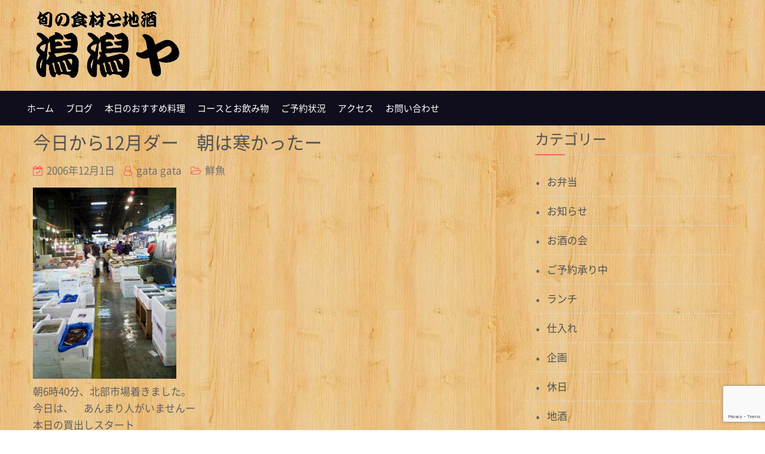

--- FILE ---
content_type: text/html; charset=UTF-8
request_url: https://gatagataya.com/%E4%BB%8A%E6%97%A5%E3%81%8B%E3%82%8912%E6%9C%88%E3%83%80%E3%83%BC%E3%80%80%E6%9C%9D%E3%81%AF%E5%AF%92%E3%81%8B%E3%81%A3%E3%81%9F%E3%83%BC/
body_size: 8580
content:
<!DOCTYPE html> <html lang="ja"><head>
	    <meta charset="UTF-8">
    <meta name="viewport" content="width=device-width, initial-scale=1">
    <link rel="profile" href="http://gmpg.org/xfn/11">
    <link rel="pingback" href="https://gatagataya.com/xmlrpc.php">
    <title>今日から12月ダー　朝は寒かったー &#8211; 潟潟ヤ(がたがたや)-旬の食材と地酒-</title>
<meta name='robots' content='max-image-preview:large' />
<link rel='dns-prefetch' href='//fonts.googleapis.com' />
<script type="text/javascript">
window._wpemojiSettings = {"baseUrl":"https:\/\/s.w.org\/images\/core\/emoji\/14.0.0\/72x72\/","ext":".png","svgUrl":"https:\/\/s.w.org\/images\/core\/emoji\/14.0.0\/svg\/","svgExt":".svg","source":{"concatemoji":"https:\/\/gatagataya.com\/wp-includes\/js\/wp-emoji-release.min.js?ver=eba14a58ea3b786151e92d83e31557cc"}};
/*! This file is auto-generated */
!function(e,a,t){var n,r,o,i=a.createElement("canvas"),p=i.getContext&&i.getContext("2d");function s(e,t){var a=String.fromCharCode,e=(p.clearRect(0,0,i.width,i.height),p.fillText(a.apply(this,e),0,0),i.toDataURL());return p.clearRect(0,0,i.width,i.height),p.fillText(a.apply(this,t),0,0),e===i.toDataURL()}function c(e){var t=a.createElement("script");t.src=e,t.defer=t.type="text/javascript",a.getElementsByTagName("head")[0].appendChild(t)}for(o=Array("flag","emoji"),t.supports={everything:!0,everythingExceptFlag:!0},r=0;r<o.length;r++)t.supports[o[r]]=function(e){if(p&&p.fillText)switch(p.textBaseline="top",p.font="600 32px Arial",e){case"flag":return s([127987,65039,8205,9895,65039],[127987,65039,8203,9895,65039])?!1:!s([55356,56826,55356,56819],[55356,56826,8203,55356,56819])&&!s([55356,57332,56128,56423,56128,56418,56128,56421,56128,56430,56128,56423,56128,56447],[55356,57332,8203,56128,56423,8203,56128,56418,8203,56128,56421,8203,56128,56430,8203,56128,56423,8203,56128,56447]);case"emoji":return!s([129777,127995,8205,129778,127999],[129777,127995,8203,129778,127999])}return!1}(o[r]),t.supports.everything=t.supports.everything&&t.supports[o[r]],"flag"!==o[r]&&(t.supports.everythingExceptFlag=t.supports.everythingExceptFlag&&t.supports[o[r]]);t.supports.everythingExceptFlag=t.supports.everythingExceptFlag&&!t.supports.flag,t.DOMReady=!1,t.readyCallback=function(){t.DOMReady=!0},t.supports.everything||(n=function(){t.readyCallback()},a.addEventListener?(a.addEventListener("DOMContentLoaded",n,!1),e.addEventListener("load",n,!1)):(e.attachEvent("onload",n),a.attachEvent("onreadystatechange",function(){"complete"===a.readyState&&t.readyCallback()})),(e=t.source||{}).concatemoji?c(e.concatemoji):e.wpemoji&&e.twemoji&&(c(e.twemoji),c(e.wpemoji)))}(window,document,window._wpemojiSettings);
</script>
<style type="text/css">
img.wp-smiley,
img.emoji {
	display: inline !important;
	border: none !important;
	box-shadow: none !important;
	height: 1em !important;
	width: 1em !important;
	margin: 0 0.07em !important;
	vertical-align: -0.1em !important;
	background: none !important;
	padding: 0 !important;
}
</style>
	<link rel='stylesheet' id='wp-block-library-css' href='https://gatagataya.com/wp-includes/css/dist/block-library/style.min.css?ver=eba14a58ea3b786151e92d83e31557cc' type='text/css' media='all' />
<link rel='stylesheet' id='classic-theme-styles-css' href='https://gatagataya.com/wp-includes/css/classic-themes.min.css?ver=1' type='text/css' media='all' />
<style id='global-styles-inline-css' type='text/css'>
body{--wp--preset--color--black: #000000;--wp--preset--color--cyan-bluish-gray: #abb8c3;--wp--preset--color--white: #ffffff;--wp--preset--color--pale-pink: #f78da7;--wp--preset--color--vivid-red: #cf2e2e;--wp--preset--color--luminous-vivid-orange: #ff6900;--wp--preset--color--luminous-vivid-amber: #fcb900;--wp--preset--color--light-green-cyan: #7bdcb5;--wp--preset--color--vivid-green-cyan: #00d084;--wp--preset--color--pale-cyan-blue: #8ed1fc;--wp--preset--color--vivid-cyan-blue: #0693e3;--wp--preset--color--vivid-purple: #9b51e0;--wp--preset--gradient--vivid-cyan-blue-to-vivid-purple: linear-gradient(135deg,rgba(6,147,227,1) 0%,rgb(155,81,224) 100%);--wp--preset--gradient--light-green-cyan-to-vivid-green-cyan: linear-gradient(135deg,rgb(122,220,180) 0%,rgb(0,208,130) 100%);--wp--preset--gradient--luminous-vivid-amber-to-luminous-vivid-orange: linear-gradient(135deg,rgba(252,185,0,1) 0%,rgba(255,105,0,1) 100%);--wp--preset--gradient--luminous-vivid-orange-to-vivid-red: linear-gradient(135deg,rgba(255,105,0,1) 0%,rgb(207,46,46) 100%);--wp--preset--gradient--very-light-gray-to-cyan-bluish-gray: linear-gradient(135deg,rgb(238,238,238) 0%,rgb(169,184,195) 100%);--wp--preset--gradient--cool-to-warm-spectrum: linear-gradient(135deg,rgb(74,234,220) 0%,rgb(151,120,209) 20%,rgb(207,42,186) 40%,rgb(238,44,130) 60%,rgb(251,105,98) 80%,rgb(254,248,76) 100%);--wp--preset--gradient--blush-light-purple: linear-gradient(135deg,rgb(255,206,236) 0%,rgb(152,150,240) 100%);--wp--preset--gradient--blush-bordeaux: linear-gradient(135deg,rgb(254,205,165) 0%,rgb(254,45,45) 50%,rgb(107,0,62) 100%);--wp--preset--gradient--luminous-dusk: linear-gradient(135deg,rgb(255,203,112) 0%,rgb(199,81,192) 50%,rgb(65,88,208) 100%);--wp--preset--gradient--pale-ocean: linear-gradient(135deg,rgb(255,245,203) 0%,rgb(182,227,212) 50%,rgb(51,167,181) 100%);--wp--preset--gradient--electric-grass: linear-gradient(135deg,rgb(202,248,128) 0%,rgb(113,206,126) 100%);--wp--preset--gradient--midnight: linear-gradient(135deg,rgb(2,3,129) 0%,rgb(40,116,252) 100%);--wp--preset--duotone--dark-grayscale: url('#wp-duotone-dark-grayscale');--wp--preset--duotone--grayscale: url('#wp-duotone-grayscale');--wp--preset--duotone--purple-yellow: url('#wp-duotone-purple-yellow');--wp--preset--duotone--blue-red: url('#wp-duotone-blue-red');--wp--preset--duotone--midnight: url('#wp-duotone-midnight');--wp--preset--duotone--magenta-yellow: url('#wp-duotone-magenta-yellow');--wp--preset--duotone--purple-green: url('#wp-duotone-purple-green');--wp--preset--duotone--blue-orange: url('#wp-duotone-blue-orange');--wp--preset--font-size--small: 13px;--wp--preset--font-size--medium: 20px;--wp--preset--font-size--large: 36px;--wp--preset--font-size--x-large: 42px;--wp--preset--spacing--20: 0.44rem;--wp--preset--spacing--30: 0.67rem;--wp--preset--spacing--40: 1rem;--wp--preset--spacing--50: 1.5rem;--wp--preset--spacing--60: 2.25rem;--wp--preset--spacing--70: 3.38rem;--wp--preset--spacing--80: 5.06rem;}:where(.is-layout-flex){gap: 0.5em;}body .is-layout-flow > .alignleft{float: left;margin-inline-start: 0;margin-inline-end: 2em;}body .is-layout-flow > .alignright{float: right;margin-inline-start: 2em;margin-inline-end: 0;}body .is-layout-flow > .aligncenter{margin-left: auto !important;margin-right: auto !important;}body .is-layout-constrained > .alignleft{float: left;margin-inline-start: 0;margin-inline-end: 2em;}body .is-layout-constrained > .alignright{float: right;margin-inline-start: 2em;margin-inline-end: 0;}body .is-layout-constrained > .aligncenter{margin-left: auto !important;margin-right: auto !important;}body .is-layout-constrained > :where(:not(.alignleft):not(.alignright):not(.alignfull)){max-width: var(--wp--style--global--content-size);margin-left: auto !important;margin-right: auto !important;}body .is-layout-constrained > .alignwide{max-width: var(--wp--style--global--wide-size);}body .is-layout-flex{display: flex;}body .is-layout-flex{flex-wrap: wrap;align-items: center;}body .is-layout-flex > *{margin: 0;}:where(.wp-block-columns.is-layout-flex){gap: 2em;}.has-black-color{color: var(--wp--preset--color--black) !important;}.has-cyan-bluish-gray-color{color: var(--wp--preset--color--cyan-bluish-gray) !important;}.has-white-color{color: var(--wp--preset--color--white) !important;}.has-pale-pink-color{color: var(--wp--preset--color--pale-pink) !important;}.has-vivid-red-color{color: var(--wp--preset--color--vivid-red) !important;}.has-luminous-vivid-orange-color{color: var(--wp--preset--color--luminous-vivid-orange) !important;}.has-luminous-vivid-amber-color{color: var(--wp--preset--color--luminous-vivid-amber) !important;}.has-light-green-cyan-color{color: var(--wp--preset--color--light-green-cyan) !important;}.has-vivid-green-cyan-color{color: var(--wp--preset--color--vivid-green-cyan) !important;}.has-pale-cyan-blue-color{color: var(--wp--preset--color--pale-cyan-blue) !important;}.has-vivid-cyan-blue-color{color: var(--wp--preset--color--vivid-cyan-blue) !important;}.has-vivid-purple-color{color: var(--wp--preset--color--vivid-purple) !important;}.has-black-background-color{background-color: var(--wp--preset--color--black) !important;}.has-cyan-bluish-gray-background-color{background-color: var(--wp--preset--color--cyan-bluish-gray) !important;}.has-white-background-color{background-color: var(--wp--preset--color--white) !important;}.has-pale-pink-background-color{background-color: var(--wp--preset--color--pale-pink) !important;}.has-vivid-red-background-color{background-color: var(--wp--preset--color--vivid-red) !important;}.has-luminous-vivid-orange-background-color{background-color: var(--wp--preset--color--luminous-vivid-orange) !important;}.has-luminous-vivid-amber-background-color{background-color: var(--wp--preset--color--luminous-vivid-amber) !important;}.has-light-green-cyan-background-color{background-color: var(--wp--preset--color--light-green-cyan) !important;}.has-vivid-green-cyan-background-color{background-color: var(--wp--preset--color--vivid-green-cyan) !important;}.has-pale-cyan-blue-background-color{background-color: var(--wp--preset--color--pale-cyan-blue) !important;}.has-vivid-cyan-blue-background-color{background-color: var(--wp--preset--color--vivid-cyan-blue) !important;}.has-vivid-purple-background-color{background-color: var(--wp--preset--color--vivid-purple) !important;}.has-black-border-color{border-color: var(--wp--preset--color--black) !important;}.has-cyan-bluish-gray-border-color{border-color: var(--wp--preset--color--cyan-bluish-gray) !important;}.has-white-border-color{border-color: var(--wp--preset--color--white) !important;}.has-pale-pink-border-color{border-color: var(--wp--preset--color--pale-pink) !important;}.has-vivid-red-border-color{border-color: var(--wp--preset--color--vivid-red) !important;}.has-luminous-vivid-orange-border-color{border-color: var(--wp--preset--color--luminous-vivid-orange) !important;}.has-luminous-vivid-amber-border-color{border-color: var(--wp--preset--color--luminous-vivid-amber) !important;}.has-light-green-cyan-border-color{border-color: var(--wp--preset--color--light-green-cyan) !important;}.has-vivid-green-cyan-border-color{border-color: var(--wp--preset--color--vivid-green-cyan) !important;}.has-pale-cyan-blue-border-color{border-color: var(--wp--preset--color--pale-cyan-blue) !important;}.has-vivid-cyan-blue-border-color{border-color: var(--wp--preset--color--vivid-cyan-blue) !important;}.has-vivid-purple-border-color{border-color: var(--wp--preset--color--vivid-purple) !important;}.has-vivid-cyan-blue-to-vivid-purple-gradient-background{background: var(--wp--preset--gradient--vivid-cyan-blue-to-vivid-purple) !important;}.has-light-green-cyan-to-vivid-green-cyan-gradient-background{background: var(--wp--preset--gradient--light-green-cyan-to-vivid-green-cyan) !important;}.has-luminous-vivid-amber-to-luminous-vivid-orange-gradient-background{background: var(--wp--preset--gradient--luminous-vivid-amber-to-luminous-vivid-orange) !important;}.has-luminous-vivid-orange-to-vivid-red-gradient-background{background: var(--wp--preset--gradient--luminous-vivid-orange-to-vivid-red) !important;}.has-very-light-gray-to-cyan-bluish-gray-gradient-background{background: var(--wp--preset--gradient--very-light-gray-to-cyan-bluish-gray) !important;}.has-cool-to-warm-spectrum-gradient-background{background: var(--wp--preset--gradient--cool-to-warm-spectrum) !important;}.has-blush-light-purple-gradient-background{background: var(--wp--preset--gradient--blush-light-purple) !important;}.has-blush-bordeaux-gradient-background{background: var(--wp--preset--gradient--blush-bordeaux) !important;}.has-luminous-dusk-gradient-background{background: var(--wp--preset--gradient--luminous-dusk) !important;}.has-pale-ocean-gradient-background{background: var(--wp--preset--gradient--pale-ocean) !important;}.has-electric-grass-gradient-background{background: var(--wp--preset--gradient--electric-grass) !important;}.has-midnight-gradient-background{background: var(--wp--preset--gradient--midnight) !important;}.has-small-font-size{font-size: var(--wp--preset--font-size--small) !important;}.has-medium-font-size{font-size: var(--wp--preset--font-size--medium) !important;}.has-large-font-size{font-size: var(--wp--preset--font-size--large) !important;}.has-x-large-font-size{font-size: var(--wp--preset--font-size--x-large) !important;}
.wp-block-navigation a:where(:not(.wp-element-button)){color: inherit;}
:where(.wp-block-columns.is-layout-flex){gap: 2em;}
.wp-block-pullquote{font-size: 1.5em;line-height: 1.6;}
</style>
<link rel='stylesheet' id='contact-form-7-css' href='https://gatagataya.com/wp-content/plugins/contact-form-7/includes/css/styles.css?ver=5.7.7' type='text/css' media='all' />
<link rel='stylesheet' id='kumle-fonts-css' href='//fonts.googleapis.com/css?family=Barlow%3A300%2C300i%2C400%2C400i%2C500%2C500i%2C600%2C600i%2C700%2C700i%2C800%2C800i%7CPlayfair+Display%3A400%2C400i%2C700%2C700i%2C900%2C900i&#038;subset=latin%2Clatin-ext' type='text/css' media='all' />
<link rel='stylesheet' id='jquery-meanmenu-css' href='https://gatagataya.com/wp-content/themes/kumle/assets/third-party/meanmenu/meanmenu.css?ver=eba14a58ea3b786151e92d83e31557cc' type='text/css' media='all' />
<link rel='stylesheet' id='jquery-slick-css' href='https://gatagataya.com/wp-content/themes/kumle/assets/third-party/slick/slick.css?ver=1.6.0' type='text/css' media='all' />
<link rel='stylesheet' id='font-awesome-css' href='https://gatagataya.com/wp-content/themes/kumle/assets/third-party/font-awesome/css/font-awesome.min.css?ver=4.7.0' type='text/css' media='all' />
<link rel='stylesheet' id='kumle-style-css' href='https://gatagataya.com/wp-content/themes/kumle/style.css?ver=eba14a58ea3b786151e92d83e31557cc' type='text/css' media='all' />
<script type='text/javascript' src='https://gatagataya.com/wp-includes/js/jquery/jquery.min.js?ver=3.6.1' id='jquery-core-js'></script>
<script type='text/javascript' src='https://gatagataya.com/wp-includes/js/jquery/jquery-migrate.min.js?ver=3.3.2' id='jquery-migrate-js'></script>
<link rel="https://api.w.org/" href="https://gatagataya.com/wp-json/" /><link rel="alternate" type="application/json" href="https://gatagataya.com/wp-json/wp/v2/posts/24" /><link rel="EditURI" type="application/rsd+xml" title="RSD" href="https://gatagataya.com/xmlrpc.php?rsd" />
<link rel="wlwmanifest" type="application/wlwmanifest+xml" href="https://gatagataya.com/wp-includes/wlwmanifest.xml" />
<link rel="canonical" href="https://gatagataya.com/%e4%bb%8a%e6%97%a5%e3%81%8b%e3%82%8912%e6%9c%88%e3%83%80%e3%83%bc%e3%80%80%e6%9c%9d%e3%81%af%e5%af%92%e3%81%8b%e3%81%a3%e3%81%9f%e3%83%bc/" />
<link rel='shortlink' href='https://gatagataya.com/?p=24' />
<link rel="alternate" type="application/json+oembed" href="https://gatagataya.com/wp-json/oembed/1.0/embed?url=https%3A%2F%2Fgatagataya.com%2F%25e4%25bb%258a%25e6%2597%25a5%25e3%2581%258b%25e3%2582%258912%25e6%259c%2588%25e3%2583%2580%25e3%2583%25bc%25e3%2580%2580%25e6%259c%259d%25e3%2581%25af%25e5%25af%2592%25e3%2581%258b%25e3%2581%25a3%25e3%2581%259f%25e3%2583%25bc%2F" />
<link rel="alternate" type="text/xml+oembed" href="https://gatagataya.com/wp-json/oembed/1.0/embed?url=https%3A%2F%2Fgatagataya.com%2F%25e4%25bb%258a%25e6%2597%25a5%25e3%2581%258b%25e3%2582%258912%25e6%259c%2588%25e3%2583%2580%25e3%2583%25bc%25e3%2580%2580%25e6%259c%259d%25e3%2581%25af%25e5%25af%2592%25e3%2581%258b%25e3%2581%25a3%25e3%2581%259f%25e3%2583%25bc%2F&#038;format=xml" />

		<!-- GA Google Analytics @ https://m0n.co/ga -->
		<script>
			(function(i,s,o,g,r,a,m){i['GoogleAnalyticsObject']=r;i[r]=i[r]||function(){
			(i[r].q=i[r].q||[]).push(arguments)},i[r].l=1*new Date();a=s.createElement(o),
			m=s.getElementsByTagName(o)[0];a.async=1;a.src=g;m.parentNode.insertBefore(a,m)
			})(window,document,'script','https://www.google-analytics.com/analytics.js','ga');
			ga('create', 'UA-54672902-3', 'auto');
			ga('send', 'pageview');
		</script>

	<style>.simplemap img{max-width:none !important;padding:0 !important;margin:0 !important;}.staticmap,.staticmap img{max-width:100% !important;height:auto !important;}.simplemap .simplemap-content{display:none;}</style>
<script>var google_map_api_key = "AIzaSyAecdQgMhFRp3T4GZxScKL1OdE6N23PIlI";</script><style type="text/css" id="custom-background-css">
body.custom-background { background-image: url("https://gatagataya.com/wp-content/uploads/2018/05/free-wood-patterns-04.jpg"); background-position: left top; background-size: auto; background-repeat: repeat; background-attachment: scroll; }
</style>
			<style type="text/css" id="wp-custom-css">
			.clbox{
  text-align: center;
}
.cltext{
  text-align:left;
  display:inline-block;
}		</style>
		<!-- ## NXS/OG ## --><!-- ## NXSOGTAGS ## --><!-- ## NXS/OG ## -->
</head>

<body class="post-template-default single single-post postid-24 single-format-standard custom-background wp-custom-logo global-layout-right-sidebar">
<meta name=”viewport” content=”width=device-width,initial-scale=1.0″>
	<div id="page" class="site">
		<header id="masthead" class="site-header" role="banner">        <div class="head-wrap">
            <div class="container">
            	<div class="site-branding">
            		<a href="https://gatagataya.com/" class="custom-logo-link" rel="home"><img width="250" height="125" src="https://gatagataya.com/wp-content/uploads/2018/11/logobig-4.png" class="custom-logo" alt="潟潟ヤ(がたがたや)-旬の食材と地酒-" decoding="async" /></a>            	</div><!-- .site-branding -->

                <div class="search-social">
                                    </div>
            </div>
        </div>

        <div class="navigation-wrap">
            <div class="container">
                <div id="main-nav" class="clear-fix">
                    <nav id="site-navigation" class="main-navigation" role="navigation">
                        <div class="wrap-menu-content">
                            <div class="menu-%e3%83%9b%e3%83%bc%e3%83%a0-container"><ul id="primary-menu" class="menu"><li id="menu-item-12" class="menu-item menu-item-type-custom menu-item-object-custom menu-item-home menu-item-12"><a href="https://gatagataya.com/">ホーム</a></li>
<li id="menu-item-514" class="menu-item menu-item-type-post_type menu-item-object-page current_page_parent menu-item-514"><a href="https://gatagataya.com/%e3%83%96%e3%83%ad%e3%82%b0/">ブログ</a></li>
<li id="menu-item-829" class="menu-item menu-item-type-post_type menu-item-object-page menu-item-829"><a href="https://gatagataya.com/%e3%81%8a%e9%a3%9f%e4%ba%8b/">本日のおすすめ料理</a></li>
<li id="menu-item-1275" class="menu-item menu-item-type-post_type menu-item-object-page menu-item-1275"><a href="https://gatagataya.com/%e3%82%b3%e3%83%bc%e3%82%b9%e3%81%a8%e3%81%8a%e9%a3%b2%e3%81%bf%e7%89%a9/">コースとお飲み物</a></li>
<li id="menu-item-3153" class="menu-item menu-item-type-post_type menu-item-object-page menu-item-3153"><a href="https://gatagataya.com/%e3%81%94%e4%ba%88%e7%b4%84%e7%8a%b6%e6%b3%81/">ご予約状況</a></li>
<li id="menu-item-14" class="menu-item menu-item-type-post_type menu-item-object-page menu-item-14"><a href="https://gatagataya.com/%e3%82%a2%e3%82%af%e3%82%bb%e3%82%b9/">アクセス</a></li>
<li id="menu-item-2010" class="menu-item menu-item-type-post_type menu-item-object-page menu-item-2010"><a href="https://gatagataya.com/%e3%81%8a%e5%95%8f%e3%81%84%e5%90%88%e3%82%8f%e3%81%9b/">お問い合わせ</a></li>
</ul></div>                        </div><!-- .menu-content -->
                    </nav><!-- #site-navigation -->
                </div> <!-- #main-nav -->
            </div>
        </div>
        </header><!-- #masthead --><div id="content" class="site-content">
                    <div class="container">
                    <div class="inner-wrapper">
	<div id="primary" class="content-area">
		<main id="main" class="site-main" role="main">

		
<article id="post-24" class="post-24 post type-post status-publish format-standard hentry category-4">
	
	
	<div class="content-wrap">
		<div class="content-wrap-inner">
			<header class="entry-header">
				<h1 class="entry-title">今日から12月ダー　朝は寒かったー</h1>				<div class="entry-meta">
					<span class="posted-on"><a href="https://gatagataya.com/%e4%bb%8a%e6%97%a5%e3%81%8b%e3%82%8912%e6%9c%88%e3%83%80%e3%83%bc%e3%80%80%e6%9c%9d%e3%81%af%e5%af%92%e3%81%8b%e3%81%a3%e3%81%9f%e3%83%bc/" rel="bookmark"><time class="entry-date published" datetime="2006-12-01T14:56:00+09:00">2006年12月1日</time><time class="updated" datetime="2014-08-02T07:32:53+09:00">2014年8月2日</time></a></span><span class="byline"> <span class="author vcard"><a class="url fn n" href="https://gatagataya.com/author/gatagataya/">gata gata</a></span></span><span class="cat-links"><a href="https://gatagataya.com/category/%e9%ae%ae%e9%ad%9a/" rel="category tag">鮮魚</a></span>				</div><!-- .entry-meta -->
							</header><!-- .entry-header -->

			<div class="entry-content">
				<p><a href="https://gatagataya.com/wp-content/uploads/blog_import_52ca30b57a73a.jpg" target="_blank"><img decoding="async" src="https://gatagataya.com/wp-content/uploads/blog_import_52ca30b57a73a.jpg" width="240" height="320"/></a><br />
朝6時40分、北部市場着きました。<br />
今日は、　あんまり人がいませんー<br />
本日の買出しスタート<br />
今日の魚はなににしょうかな、<br />
これだ<br />
八戸　キンキ<br />
千葉沖　特大キス<br />
銚子　金目鯛<br />
松輪　鯖<br />
房州　ヤリイカ<br />
北海　真ツブ貝　　など<br />
あと野菜と肉です</p>
			</div><!-- .entry-content -->

			<footer class="entry-footer">
							</footer><!-- .entry-footer -->
		</div>
	</div>
</article><!-- #post-24 -->

	<nav class="navigation post-navigation" aria-label="投稿">
		<h2 class="screen-reader-text">投稿ナビゲーション</h2>
		<div class="nav-links"><div class="nav-previous"><a href="https://gatagataya.com/%e7%89%a1%e8%a0%a3%e3%81%8f%e3%82%93%e3%81%9f%e3%81%a1/" rel="prev">牡蠣くんたち</a></div><div class="nav-next"><a href="https://gatagataya.com/%e5%86%ac%e3%81%ae%e5%91%b3%e8%a6%9a%e3%80%80%e3%82%ab%e3%83%8b%e3%80%81%e8%9f%b9/" rel="next">冬の味覚　カニ、蟹</a></div></div>
	</nav>
		</main><!-- #main -->
	</div><!-- #primary -->


<aside id="sidebar-primary" class="widget-area sidebar" role="complementary">
	<section id="categories-2" class="widget widget_categories"><h2 class="widget-title">カテゴリー</h2>
			<ul>
					<li class="cat-item cat-item-19"><a href="https://gatagataya.com/category/%e3%81%8a%e5%bc%81%e5%bd%93/">お弁当</a>
</li>
	<li class="cat-item cat-item-5"><a href="https://gatagataya.com/category/%e3%81%8a%e7%9f%a5%e3%82%89%e3%81%9b/">お知らせ</a>
</li>
	<li class="cat-item cat-item-15"><a href="https://gatagataya.com/category/%e3%81%8a%e9%85%92%e3%81%ae%e4%bc%9a/">お酒の会</a>
</li>
	<li class="cat-item cat-item-21"><a href="https://gatagataya.com/category/%e3%81%94%e4%ba%88%e7%b4%84%e6%89%bf%e3%82%8a%e4%b8%ad/">ご予約承り中</a>
</li>
	<li class="cat-item cat-item-20"><a href="https://gatagataya.com/category/%e3%83%a9%e3%83%b3%e3%83%81/">ランチ</a>
</li>
	<li class="cat-item cat-item-22"><a href="https://gatagataya.com/category/%e4%bb%95%e5%85%a5%e3%82%8c/">仕入れ</a>
</li>
	<li class="cat-item cat-item-18"><a href="https://gatagataya.com/category/%e4%bc%81%e7%94%bb/">企画</a>
</li>
	<li class="cat-item cat-item-8"><a href="https://gatagataya.com/category/%e4%bc%91%e6%97%a5/">休日</a>
</li>
	<li class="cat-item cat-item-3"><a href="https://gatagataya.com/category/%e5%9c%b0%e9%85%92/">地酒</a>
</li>
	<li class="cat-item cat-item-14"><a href="https://gatagataya.com/category/%e5%ad%a3%e7%af%80%e5%a4%89%e3%82%8f%e3%82%8a%e5%ae%9a%e7%95%aa%e3%83%a1%e3%83%8b%e3%83%a5%e3%83%bc/">季節変わり定番メニュー</a>
</li>
	<li class="cat-item cat-item-7"><a href="https://gatagataya.com/category/%e5%b8%82%e5%a0%b4/">市場</a>
</li>
	<li class="cat-item cat-item-16"><a href="https://gatagataya.com/category/%e6%84%9b%e3%81%99%e3%82%8b/">愛する</a>
</li>
	<li class="cat-item cat-item-13"><a href="https://gatagataya.com/category/%e6%96%99%e7%90%86/">料理</a>
</li>
	<li class="cat-item cat-item-12"><a href="https://gatagataya.com/category/%e6%96%b0%e3%83%a1%e3%83%8b%e3%83%a5%e3%83%bc/">新メニュー</a>
</li>
	<li class="cat-item cat-item-11"><a href="https://gatagataya.com/category/%e6%96%b0%e5%85%a5%e8%8d%b7/">新入荷</a>
</li>
	<li class="cat-item cat-item-1"><a href="https://gatagataya.com/category/%e6%9c%aa%e5%88%86%e9%a1%9e/">未分類</a>
</li>
	<li class="cat-item cat-item-17"><a href="https://gatagataya.com/category/%e6%9c%ac%e6%97%a5%e3%81%ae%e7%89%b9%e9%81%b8%e7%b4%a0%e6%9d%90/">本日の特選素材</a>
</li>
	<li class="cat-item cat-item-9"><a href="https://gatagataya.com/category/%e7%89%b9%e9%81%b8%e8%82%89/">特選肉</a>
</li>
	<li class="cat-item cat-item-6"><a href="https://gatagataya.com/category/%e9%81%8a%e3%81%b3/">遊び</a>
</li>
	<li class="cat-item cat-item-10"><a href="https://gatagataya.com/category/%e9%87%8e%e8%8f%9c/">野菜</a>
</li>
	<li class="cat-item cat-item-4"><a href="https://gatagataya.com/category/%e9%ae%ae%e9%ad%9a/">鮮魚</a>
</li>
			</ul>

			</section><section id="archives-2" class="widget widget_archive"><h2 class="widget-title">アーカイブ</h2>
			<ul>
					<li><a href='https://gatagataya.com/2021/01/'>2021年1月</a></li>
	<li><a href='https://gatagataya.com/2019/09/'>2019年9月</a></li>
	<li><a href='https://gatagataya.com/2019/06/'>2019年6月</a></li>
	<li><a href='https://gatagataya.com/2018/12/'>2018年12月</a></li>
	<li><a href='https://gatagataya.com/2018/10/'>2018年10月</a></li>
	<li><a href='https://gatagataya.com/2018/08/'>2018年8月</a></li>
	<li><a href='https://gatagataya.com/2018/05/'>2018年5月</a></li>
	<li><a href='https://gatagataya.com/2018/02/'>2018年2月</a></li>
	<li><a href='https://gatagataya.com/2017/11/'>2017年11月</a></li>
	<li><a href='https://gatagataya.com/2017/10/'>2017年10月</a></li>
	<li><a href='https://gatagataya.com/2017/08/'>2017年8月</a></li>
	<li><a href='https://gatagataya.com/2017/07/'>2017年7月</a></li>
	<li><a href='https://gatagataya.com/2017/06/'>2017年6月</a></li>
	<li><a href='https://gatagataya.com/2016/11/'>2016年11月</a></li>
	<li><a href='https://gatagataya.com/2016/10/'>2016年10月</a></li>
	<li><a href='https://gatagataya.com/2016/09/'>2016年9月</a></li>
	<li><a href='https://gatagataya.com/2016/08/'>2016年8月</a></li>
	<li><a href='https://gatagataya.com/2016/07/'>2016年7月</a></li>
	<li><a href='https://gatagataya.com/2016/06/'>2016年6月</a></li>
	<li><a href='https://gatagataya.com/2016/05/'>2016年5月</a></li>
	<li><a href='https://gatagataya.com/2016/04/'>2016年4月</a></li>
	<li><a href='https://gatagataya.com/2016/03/'>2016年3月</a></li>
	<li><a href='https://gatagataya.com/2016/01/'>2016年1月</a></li>
	<li><a href='https://gatagataya.com/2015/12/'>2015年12月</a></li>
	<li><a href='https://gatagataya.com/2015/11/'>2015年11月</a></li>
	<li><a href='https://gatagataya.com/2015/10/'>2015年10月</a></li>
	<li><a href='https://gatagataya.com/2015/08/'>2015年8月</a></li>
	<li><a href='https://gatagataya.com/2015/07/'>2015年7月</a></li>
	<li><a href='https://gatagataya.com/2015/06/'>2015年6月</a></li>
	<li><a href='https://gatagataya.com/2015/05/'>2015年5月</a></li>
	<li><a href='https://gatagataya.com/2015/04/'>2015年4月</a></li>
	<li><a href='https://gatagataya.com/2015/03/'>2015年3月</a></li>
	<li><a href='https://gatagataya.com/2015/02/'>2015年2月</a></li>
	<li><a href='https://gatagataya.com/2015/01/'>2015年1月</a></li>
	<li><a href='https://gatagataya.com/2014/12/'>2014年12月</a></li>
	<li><a href='https://gatagataya.com/2014/11/'>2014年11月</a></li>
	<li><a href='https://gatagataya.com/2014/10/'>2014年10月</a></li>
	<li><a href='https://gatagataya.com/2014/09/'>2014年9月</a></li>
	<li><a href='https://gatagataya.com/2014/08/'>2014年8月</a></li>
	<li><a href='https://gatagataya.com/2014/07/'>2014年7月</a></li>
	<li><a href='https://gatagataya.com/2014/06/'>2014年6月</a></li>
	<li><a href='https://gatagataya.com/2014/05/'>2014年5月</a></li>
	<li><a href='https://gatagataya.com/2014/01/'>2014年1月</a></li>
	<li><a href='https://gatagataya.com/2013/11/'>2013年11月</a></li>
	<li><a href='https://gatagataya.com/2013/10/'>2013年10月</a></li>
	<li><a href='https://gatagataya.com/2013/09/'>2013年9月</a></li>
	<li><a href='https://gatagataya.com/2013/08/'>2013年8月</a></li>
	<li><a href='https://gatagataya.com/2013/07/'>2013年7月</a></li>
	<li><a href='https://gatagataya.com/2013/06/'>2013年6月</a></li>
	<li><a href='https://gatagataya.com/2013/05/'>2013年5月</a></li>
	<li><a href='https://gatagataya.com/2013/04/'>2013年4月</a></li>
	<li><a href='https://gatagataya.com/2013/03/'>2013年3月</a></li>
	<li><a href='https://gatagataya.com/2013/02/'>2013年2月</a></li>
	<li><a href='https://gatagataya.com/2013/01/'>2013年1月</a></li>
	<li><a href='https://gatagataya.com/2012/12/'>2012年12月</a></li>
	<li><a href='https://gatagataya.com/2012/11/'>2012年11月</a></li>
	<li><a href='https://gatagataya.com/2012/10/'>2012年10月</a></li>
	<li><a href='https://gatagataya.com/2012/09/'>2012年9月</a></li>
	<li><a href='https://gatagataya.com/2012/08/'>2012年8月</a></li>
	<li><a href='https://gatagataya.com/2012/07/'>2012年7月</a></li>
	<li><a href='https://gatagataya.com/2012/06/'>2012年6月</a></li>
	<li><a href='https://gatagataya.com/2012/05/'>2012年5月</a></li>
	<li><a href='https://gatagataya.com/2012/04/'>2012年4月</a></li>
	<li><a href='https://gatagataya.com/2012/03/'>2012年3月</a></li>
	<li><a href='https://gatagataya.com/2012/02/'>2012年2月</a></li>
	<li><a href='https://gatagataya.com/2012/01/'>2012年1月</a></li>
	<li><a href='https://gatagataya.com/2011/12/'>2011年12月</a></li>
	<li><a href='https://gatagataya.com/2011/11/'>2011年11月</a></li>
	<li><a href='https://gatagataya.com/2011/10/'>2011年10月</a></li>
	<li><a href='https://gatagataya.com/2011/09/'>2011年9月</a></li>
	<li><a href='https://gatagataya.com/2011/08/'>2011年8月</a></li>
	<li><a href='https://gatagataya.com/2011/07/'>2011年7月</a></li>
	<li><a href='https://gatagataya.com/2011/06/'>2011年6月</a></li>
	<li><a href='https://gatagataya.com/2011/05/'>2011年5月</a></li>
	<li><a href='https://gatagataya.com/2011/04/'>2011年4月</a></li>
	<li><a href='https://gatagataya.com/2011/03/'>2011年3月</a></li>
	<li><a href='https://gatagataya.com/2011/02/'>2011年2月</a></li>
	<li><a href='https://gatagataya.com/2011/01/'>2011年1月</a></li>
	<li><a href='https://gatagataya.com/2010/12/'>2010年12月</a></li>
	<li><a href='https://gatagataya.com/2010/11/'>2010年11月</a></li>
	<li><a href='https://gatagataya.com/2010/10/'>2010年10月</a></li>
	<li><a href='https://gatagataya.com/2010/09/'>2010年9月</a></li>
	<li><a href='https://gatagataya.com/2010/08/'>2010年8月</a></li>
	<li><a href='https://gatagataya.com/2010/07/'>2010年7月</a></li>
	<li><a href='https://gatagataya.com/2010/06/'>2010年6月</a></li>
	<li><a href='https://gatagataya.com/2010/05/'>2010年5月</a></li>
	<li><a href='https://gatagataya.com/2010/04/'>2010年4月</a></li>
	<li><a href='https://gatagataya.com/2010/02/'>2010年2月</a></li>
	<li><a href='https://gatagataya.com/2010/01/'>2010年1月</a></li>
	<li><a href='https://gatagataya.com/2009/12/'>2009年12月</a></li>
	<li><a href='https://gatagataya.com/2009/11/'>2009年11月</a></li>
	<li><a href='https://gatagataya.com/2009/10/'>2009年10月</a></li>
	<li><a href='https://gatagataya.com/2009/09/'>2009年9月</a></li>
	<li><a href='https://gatagataya.com/2009/08/'>2009年8月</a></li>
	<li><a href='https://gatagataya.com/2009/07/'>2009年7月</a></li>
	<li><a href='https://gatagataya.com/2009/06/'>2009年6月</a></li>
	<li><a href='https://gatagataya.com/2009/05/'>2009年5月</a></li>
	<li><a href='https://gatagataya.com/2009/04/'>2009年4月</a></li>
	<li><a href='https://gatagataya.com/2009/03/'>2009年3月</a></li>
	<li><a href='https://gatagataya.com/2009/02/'>2009年2月</a></li>
	<li><a href='https://gatagataya.com/2009/01/'>2009年1月</a></li>
	<li><a href='https://gatagataya.com/2008/12/'>2008年12月</a></li>
	<li><a href='https://gatagataya.com/2008/11/'>2008年11月</a></li>
	<li><a href='https://gatagataya.com/2008/10/'>2008年10月</a></li>
	<li><a href='https://gatagataya.com/2008/09/'>2008年9月</a></li>
	<li><a href='https://gatagataya.com/2008/08/'>2008年8月</a></li>
	<li><a href='https://gatagataya.com/2008/07/'>2008年7月</a></li>
	<li><a href='https://gatagataya.com/2008/06/'>2008年6月</a></li>
	<li><a href='https://gatagataya.com/2008/05/'>2008年5月</a></li>
	<li><a href='https://gatagataya.com/2008/04/'>2008年4月</a></li>
	<li><a href='https://gatagataya.com/2008/03/'>2008年3月</a></li>
	<li><a href='https://gatagataya.com/2008/02/'>2008年2月</a></li>
	<li><a href='https://gatagataya.com/2008/01/'>2008年1月</a></li>
	<li><a href='https://gatagataya.com/2007/12/'>2007年12月</a></li>
	<li><a href='https://gatagataya.com/2007/11/'>2007年11月</a></li>
	<li><a href='https://gatagataya.com/2007/10/'>2007年10月</a></li>
	<li><a href='https://gatagataya.com/2007/09/'>2007年9月</a></li>
	<li><a href='https://gatagataya.com/2007/08/'>2007年8月</a></li>
	<li><a href='https://gatagataya.com/2007/07/'>2007年7月</a></li>
	<li><a href='https://gatagataya.com/2007/06/'>2007年6月</a></li>
	<li><a href='https://gatagataya.com/2007/05/'>2007年5月</a></li>
	<li><a href='https://gatagataya.com/2007/04/'>2007年4月</a></li>
	<li><a href='https://gatagataya.com/2007/03/'>2007年3月</a></li>
	<li><a href='https://gatagataya.com/2007/02/'>2007年2月</a></li>
	<li><a href='https://gatagataya.com/2007/01/'>2007年1月</a></li>
	<li><a href='https://gatagataya.com/2006/12/'>2006年12月</a></li>
	<li><a href='https://gatagataya.com/2006/11/'>2006年11月</a></li>
			</ul>

			</section></aside><!-- #secondary --></div><!-- .inner-wrapper -->
             </div><!-- .container -->
        </div><!-- #content -->
	
	<footer id="colophon" class="site-footer" role="contentinfo">
		<div class="container">
			<div class="site-footer-wrap">
				
					<div class="copyright">

						Copyright ©gatagataya All rights reserved.
					</div><!-- .copyright -->

								</div>
		</div><!-- .container -->
	</footer><!-- #colophon -->
</div><!-- #page -->

<a href="#page" class="scrollup" id="btn-scrollup"></a><script type='text/javascript' src='https://gatagataya.com/wp-content/plugins/contact-form-7/includes/swv/js/index.js?ver=5.7.7' id='swv-js'></script>
<script type='text/javascript' id='contact-form-7-js-extra'>
/* <![CDATA[ */
var wpcf7 = {"api":{"root":"https:\/\/gatagataya.com\/wp-json\/","namespace":"contact-form-7\/v1"},"cached":"1"};
/* ]]> */
</script>
<script type='text/javascript' src='https://gatagataya.com/wp-content/plugins/contact-form-7/includes/js/index.js?ver=5.7.7' id='contact-form-7-js'></script>
<script type='text/javascript' src='https://gatagataya.com/wp-content/themes/kumle/assets/js/navigation.js?ver=20151215' id='kumle-navigation-js'></script>
<script type='text/javascript' src='https://gatagataya.com/wp-content/themes/kumle/assets/js/skip-link-focus-fix.js?ver=20151215' id='kumle-skip-link-focus-fix-js'></script>
<script type='text/javascript' src='https://gatagataya.com/wp-content/themes/kumle/assets/third-party/meanmenu/jquery.meanmenu.js?ver=2.0.2' id='jquery-meanmenu-js'></script>
<script type='text/javascript' src='https://gatagataya.com/wp-content/themes/kumle/assets/third-party/slick/slick.js?ver=1.6.0' id='jquery-slick-js'></script>
<script type='text/javascript' src='https://gatagataya.com/wp-content/themes/kumle/assets/js/custom.js?ver=2.0.0' id='kumle-custom-js'></script>
<script type='text/javascript' src='https://www.google.com/recaptcha/api.js?render=6LeLx88UAAAAAL84T9bub7zuYpyYhYwbs-SAaGqQ&#038;ver=3.0' id='google-recaptcha-js'></script>
<script type='text/javascript' src='https://gatagataya.com/wp-includes/js/dist/vendor/regenerator-runtime.min.js?ver=0.13.9' id='regenerator-runtime-js'></script>
<script type='text/javascript' src='https://gatagataya.com/wp-includes/js/dist/vendor/wp-polyfill.min.js?ver=3.15.0' id='wp-polyfill-js'></script>
<script type='text/javascript' id='wpcf7-recaptcha-js-extra'>
/* <![CDATA[ */
var wpcf7_recaptcha = {"sitekey":"6LeLx88UAAAAAL84T9bub7zuYpyYhYwbs-SAaGqQ","actions":{"homepage":"homepage","contactform":"contactform"}};
/* ]]> */
</script>
<script type='text/javascript' src='https://gatagataya.com/wp-content/plugins/contact-form-7/modules/recaptcha/index.js?ver=5.7.7' id='wpcf7-recaptcha-js'></script>
</body>
</html>

<!--
Performance optimized by W3 Total Cache. Learn more: https://www.boldgrid.com/w3-total-cache/?utm_source=w3tc&utm_medium=footer_comment&utm_campaign=free_plugin

オブジェクトキャッシュ 0/156 オブジェクトが APC を使用中
APC  を使用したページ キャッシュ
APC を使用して縮小 
Disk (リクエスト全体 modification query) を使用してデータベースキャッシュ

Served from: gatagataya.com @ 2026-01-27 02:14:15 by W3 Total Cache
-->

--- FILE ---
content_type: text/html; charset=utf-8
request_url: https://www.google.com/recaptcha/api2/anchor?ar=1&k=6LeLx88UAAAAAL84T9bub7zuYpyYhYwbs-SAaGqQ&co=aHR0cHM6Ly9nYXRhZ2F0YXlhLmNvbTo0NDM.&hl=en&v=PoyoqOPhxBO7pBk68S4YbpHZ&size=invisible&anchor-ms=20000&execute-ms=30000&cb=vho70d5pxy91
body_size: 48559
content:
<!DOCTYPE HTML><html dir="ltr" lang="en"><head><meta http-equiv="Content-Type" content="text/html; charset=UTF-8">
<meta http-equiv="X-UA-Compatible" content="IE=edge">
<title>reCAPTCHA</title>
<style type="text/css">
/* cyrillic-ext */
@font-face {
  font-family: 'Roboto';
  font-style: normal;
  font-weight: 400;
  font-stretch: 100%;
  src: url(//fonts.gstatic.com/s/roboto/v48/KFO7CnqEu92Fr1ME7kSn66aGLdTylUAMa3GUBHMdazTgWw.woff2) format('woff2');
  unicode-range: U+0460-052F, U+1C80-1C8A, U+20B4, U+2DE0-2DFF, U+A640-A69F, U+FE2E-FE2F;
}
/* cyrillic */
@font-face {
  font-family: 'Roboto';
  font-style: normal;
  font-weight: 400;
  font-stretch: 100%;
  src: url(//fonts.gstatic.com/s/roboto/v48/KFO7CnqEu92Fr1ME7kSn66aGLdTylUAMa3iUBHMdazTgWw.woff2) format('woff2');
  unicode-range: U+0301, U+0400-045F, U+0490-0491, U+04B0-04B1, U+2116;
}
/* greek-ext */
@font-face {
  font-family: 'Roboto';
  font-style: normal;
  font-weight: 400;
  font-stretch: 100%;
  src: url(//fonts.gstatic.com/s/roboto/v48/KFO7CnqEu92Fr1ME7kSn66aGLdTylUAMa3CUBHMdazTgWw.woff2) format('woff2');
  unicode-range: U+1F00-1FFF;
}
/* greek */
@font-face {
  font-family: 'Roboto';
  font-style: normal;
  font-weight: 400;
  font-stretch: 100%;
  src: url(//fonts.gstatic.com/s/roboto/v48/KFO7CnqEu92Fr1ME7kSn66aGLdTylUAMa3-UBHMdazTgWw.woff2) format('woff2');
  unicode-range: U+0370-0377, U+037A-037F, U+0384-038A, U+038C, U+038E-03A1, U+03A3-03FF;
}
/* math */
@font-face {
  font-family: 'Roboto';
  font-style: normal;
  font-weight: 400;
  font-stretch: 100%;
  src: url(//fonts.gstatic.com/s/roboto/v48/KFO7CnqEu92Fr1ME7kSn66aGLdTylUAMawCUBHMdazTgWw.woff2) format('woff2');
  unicode-range: U+0302-0303, U+0305, U+0307-0308, U+0310, U+0312, U+0315, U+031A, U+0326-0327, U+032C, U+032F-0330, U+0332-0333, U+0338, U+033A, U+0346, U+034D, U+0391-03A1, U+03A3-03A9, U+03B1-03C9, U+03D1, U+03D5-03D6, U+03F0-03F1, U+03F4-03F5, U+2016-2017, U+2034-2038, U+203C, U+2040, U+2043, U+2047, U+2050, U+2057, U+205F, U+2070-2071, U+2074-208E, U+2090-209C, U+20D0-20DC, U+20E1, U+20E5-20EF, U+2100-2112, U+2114-2115, U+2117-2121, U+2123-214F, U+2190, U+2192, U+2194-21AE, U+21B0-21E5, U+21F1-21F2, U+21F4-2211, U+2213-2214, U+2216-22FF, U+2308-230B, U+2310, U+2319, U+231C-2321, U+2336-237A, U+237C, U+2395, U+239B-23B7, U+23D0, U+23DC-23E1, U+2474-2475, U+25AF, U+25B3, U+25B7, U+25BD, U+25C1, U+25CA, U+25CC, U+25FB, U+266D-266F, U+27C0-27FF, U+2900-2AFF, U+2B0E-2B11, U+2B30-2B4C, U+2BFE, U+3030, U+FF5B, U+FF5D, U+1D400-1D7FF, U+1EE00-1EEFF;
}
/* symbols */
@font-face {
  font-family: 'Roboto';
  font-style: normal;
  font-weight: 400;
  font-stretch: 100%;
  src: url(//fonts.gstatic.com/s/roboto/v48/KFO7CnqEu92Fr1ME7kSn66aGLdTylUAMaxKUBHMdazTgWw.woff2) format('woff2');
  unicode-range: U+0001-000C, U+000E-001F, U+007F-009F, U+20DD-20E0, U+20E2-20E4, U+2150-218F, U+2190, U+2192, U+2194-2199, U+21AF, U+21E6-21F0, U+21F3, U+2218-2219, U+2299, U+22C4-22C6, U+2300-243F, U+2440-244A, U+2460-24FF, U+25A0-27BF, U+2800-28FF, U+2921-2922, U+2981, U+29BF, U+29EB, U+2B00-2BFF, U+4DC0-4DFF, U+FFF9-FFFB, U+10140-1018E, U+10190-1019C, U+101A0, U+101D0-101FD, U+102E0-102FB, U+10E60-10E7E, U+1D2C0-1D2D3, U+1D2E0-1D37F, U+1F000-1F0FF, U+1F100-1F1AD, U+1F1E6-1F1FF, U+1F30D-1F30F, U+1F315, U+1F31C, U+1F31E, U+1F320-1F32C, U+1F336, U+1F378, U+1F37D, U+1F382, U+1F393-1F39F, U+1F3A7-1F3A8, U+1F3AC-1F3AF, U+1F3C2, U+1F3C4-1F3C6, U+1F3CA-1F3CE, U+1F3D4-1F3E0, U+1F3ED, U+1F3F1-1F3F3, U+1F3F5-1F3F7, U+1F408, U+1F415, U+1F41F, U+1F426, U+1F43F, U+1F441-1F442, U+1F444, U+1F446-1F449, U+1F44C-1F44E, U+1F453, U+1F46A, U+1F47D, U+1F4A3, U+1F4B0, U+1F4B3, U+1F4B9, U+1F4BB, U+1F4BF, U+1F4C8-1F4CB, U+1F4D6, U+1F4DA, U+1F4DF, U+1F4E3-1F4E6, U+1F4EA-1F4ED, U+1F4F7, U+1F4F9-1F4FB, U+1F4FD-1F4FE, U+1F503, U+1F507-1F50B, U+1F50D, U+1F512-1F513, U+1F53E-1F54A, U+1F54F-1F5FA, U+1F610, U+1F650-1F67F, U+1F687, U+1F68D, U+1F691, U+1F694, U+1F698, U+1F6AD, U+1F6B2, U+1F6B9-1F6BA, U+1F6BC, U+1F6C6-1F6CF, U+1F6D3-1F6D7, U+1F6E0-1F6EA, U+1F6F0-1F6F3, U+1F6F7-1F6FC, U+1F700-1F7FF, U+1F800-1F80B, U+1F810-1F847, U+1F850-1F859, U+1F860-1F887, U+1F890-1F8AD, U+1F8B0-1F8BB, U+1F8C0-1F8C1, U+1F900-1F90B, U+1F93B, U+1F946, U+1F984, U+1F996, U+1F9E9, U+1FA00-1FA6F, U+1FA70-1FA7C, U+1FA80-1FA89, U+1FA8F-1FAC6, U+1FACE-1FADC, U+1FADF-1FAE9, U+1FAF0-1FAF8, U+1FB00-1FBFF;
}
/* vietnamese */
@font-face {
  font-family: 'Roboto';
  font-style: normal;
  font-weight: 400;
  font-stretch: 100%;
  src: url(//fonts.gstatic.com/s/roboto/v48/KFO7CnqEu92Fr1ME7kSn66aGLdTylUAMa3OUBHMdazTgWw.woff2) format('woff2');
  unicode-range: U+0102-0103, U+0110-0111, U+0128-0129, U+0168-0169, U+01A0-01A1, U+01AF-01B0, U+0300-0301, U+0303-0304, U+0308-0309, U+0323, U+0329, U+1EA0-1EF9, U+20AB;
}
/* latin-ext */
@font-face {
  font-family: 'Roboto';
  font-style: normal;
  font-weight: 400;
  font-stretch: 100%;
  src: url(//fonts.gstatic.com/s/roboto/v48/KFO7CnqEu92Fr1ME7kSn66aGLdTylUAMa3KUBHMdazTgWw.woff2) format('woff2');
  unicode-range: U+0100-02BA, U+02BD-02C5, U+02C7-02CC, U+02CE-02D7, U+02DD-02FF, U+0304, U+0308, U+0329, U+1D00-1DBF, U+1E00-1E9F, U+1EF2-1EFF, U+2020, U+20A0-20AB, U+20AD-20C0, U+2113, U+2C60-2C7F, U+A720-A7FF;
}
/* latin */
@font-face {
  font-family: 'Roboto';
  font-style: normal;
  font-weight: 400;
  font-stretch: 100%;
  src: url(//fonts.gstatic.com/s/roboto/v48/KFO7CnqEu92Fr1ME7kSn66aGLdTylUAMa3yUBHMdazQ.woff2) format('woff2');
  unicode-range: U+0000-00FF, U+0131, U+0152-0153, U+02BB-02BC, U+02C6, U+02DA, U+02DC, U+0304, U+0308, U+0329, U+2000-206F, U+20AC, U+2122, U+2191, U+2193, U+2212, U+2215, U+FEFF, U+FFFD;
}
/* cyrillic-ext */
@font-face {
  font-family: 'Roboto';
  font-style: normal;
  font-weight: 500;
  font-stretch: 100%;
  src: url(//fonts.gstatic.com/s/roboto/v48/KFO7CnqEu92Fr1ME7kSn66aGLdTylUAMa3GUBHMdazTgWw.woff2) format('woff2');
  unicode-range: U+0460-052F, U+1C80-1C8A, U+20B4, U+2DE0-2DFF, U+A640-A69F, U+FE2E-FE2F;
}
/* cyrillic */
@font-face {
  font-family: 'Roboto';
  font-style: normal;
  font-weight: 500;
  font-stretch: 100%;
  src: url(//fonts.gstatic.com/s/roboto/v48/KFO7CnqEu92Fr1ME7kSn66aGLdTylUAMa3iUBHMdazTgWw.woff2) format('woff2');
  unicode-range: U+0301, U+0400-045F, U+0490-0491, U+04B0-04B1, U+2116;
}
/* greek-ext */
@font-face {
  font-family: 'Roboto';
  font-style: normal;
  font-weight: 500;
  font-stretch: 100%;
  src: url(//fonts.gstatic.com/s/roboto/v48/KFO7CnqEu92Fr1ME7kSn66aGLdTylUAMa3CUBHMdazTgWw.woff2) format('woff2');
  unicode-range: U+1F00-1FFF;
}
/* greek */
@font-face {
  font-family: 'Roboto';
  font-style: normal;
  font-weight: 500;
  font-stretch: 100%;
  src: url(//fonts.gstatic.com/s/roboto/v48/KFO7CnqEu92Fr1ME7kSn66aGLdTylUAMa3-UBHMdazTgWw.woff2) format('woff2');
  unicode-range: U+0370-0377, U+037A-037F, U+0384-038A, U+038C, U+038E-03A1, U+03A3-03FF;
}
/* math */
@font-face {
  font-family: 'Roboto';
  font-style: normal;
  font-weight: 500;
  font-stretch: 100%;
  src: url(//fonts.gstatic.com/s/roboto/v48/KFO7CnqEu92Fr1ME7kSn66aGLdTylUAMawCUBHMdazTgWw.woff2) format('woff2');
  unicode-range: U+0302-0303, U+0305, U+0307-0308, U+0310, U+0312, U+0315, U+031A, U+0326-0327, U+032C, U+032F-0330, U+0332-0333, U+0338, U+033A, U+0346, U+034D, U+0391-03A1, U+03A3-03A9, U+03B1-03C9, U+03D1, U+03D5-03D6, U+03F0-03F1, U+03F4-03F5, U+2016-2017, U+2034-2038, U+203C, U+2040, U+2043, U+2047, U+2050, U+2057, U+205F, U+2070-2071, U+2074-208E, U+2090-209C, U+20D0-20DC, U+20E1, U+20E5-20EF, U+2100-2112, U+2114-2115, U+2117-2121, U+2123-214F, U+2190, U+2192, U+2194-21AE, U+21B0-21E5, U+21F1-21F2, U+21F4-2211, U+2213-2214, U+2216-22FF, U+2308-230B, U+2310, U+2319, U+231C-2321, U+2336-237A, U+237C, U+2395, U+239B-23B7, U+23D0, U+23DC-23E1, U+2474-2475, U+25AF, U+25B3, U+25B7, U+25BD, U+25C1, U+25CA, U+25CC, U+25FB, U+266D-266F, U+27C0-27FF, U+2900-2AFF, U+2B0E-2B11, U+2B30-2B4C, U+2BFE, U+3030, U+FF5B, U+FF5D, U+1D400-1D7FF, U+1EE00-1EEFF;
}
/* symbols */
@font-face {
  font-family: 'Roboto';
  font-style: normal;
  font-weight: 500;
  font-stretch: 100%;
  src: url(//fonts.gstatic.com/s/roboto/v48/KFO7CnqEu92Fr1ME7kSn66aGLdTylUAMaxKUBHMdazTgWw.woff2) format('woff2');
  unicode-range: U+0001-000C, U+000E-001F, U+007F-009F, U+20DD-20E0, U+20E2-20E4, U+2150-218F, U+2190, U+2192, U+2194-2199, U+21AF, U+21E6-21F0, U+21F3, U+2218-2219, U+2299, U+22C4-22C6, U+2300-243F, U+2440-244A, U+2460-24FF, U+25A0-27BF, U+2800-28FF, U+2921-2922, U+2981, U+29BF, U+29EB, U+2B00-2BFF, U+4DC0-4DFF, U+FFF9-FFFB, U+10140-1018E, U+10190-1019C, U+101A0, U+101D0-101FD, U+102E0-102FB, U+10E60-10E7E, U+1D2C0-1D2D3, U+1D2E0-1D37F, U+1F000-1F0FF, U+1F100-1F1AD, U+1F1E6-1F1FF, U+1F30D-1F30F, U+1F315, U+1F31C, U+1F31E, U+1F320-1F32C, U+1F336, U+1F378, U+1F37D, U+1F382, U+1F393-1F39F, U+1F3A7-1F3A8, U+1F3AC-1F3AF, U+1F3C2, U+1F3C4-1F3C6, U+1F3CA-1F3CE, U+1F3D4-1F3E0, U+1F3ED, U+1F3F1-1F3F3, U+1F3F5-1F3F7, U+1F408, U+1F415, U+1F41F, U+1F426, U+1F43F, U+1F441-1F442, U+1F444, U+1F446-1F449, U+1F44C-1F44E, U+1F453, U+1F46A, U+1F47D, U+1F4A3, U+1F4B0, U+1F4B3, U+1F4B9, U+1F4BB, U+1F4BF, U+1F4C8-1F4CB, U+1F4D6, U+1F4DA, U+1F4DF, U+1F4E3-1F4E6, U+1F4EA-1F4ED, U+1F4F7, U+1F4F9-1F4FB, U+1F4FD-1F4FE, U+1F503, U+1F507-1F50B, U+1F50D, U+1F512-1F513, U+1F53E-1F54A, U+1F54F-1F5FA, U+1F610, U+1F650-1F67F, U+1F687, U+1F68D, U+1F691, U+1F694, U+1F698, U+1F6AD, U+1F6B2, U+1F6B9-1F6BA, U+1F6BC, U+1F6C6-1F6CF, U+1F6D3-1F6D7, U+1F6E0-1F6EA, U+1F6F0-1F6F3, U+1F6F7-1F6FC, U+1F700-1F7FF, U+1F800-1F80B, U+1F810-1F847, U+1F850-1F859, U+1F860-1F887, U+1F890-1F8AD, U+1F8B0-1F8BB, U+1F8C0-1F8C1, U+1F900-1F90B, U+1F93B, U+1F946, U+1F984, U+1F996, U+1F9E9, U+1FA00-1FA6F, U+1FA70-1FA7C, U+1FA80-1FA89, U+1FA8F-1FAC6, U+1FACE-1FADC, U+1FADF-1FAE9, U+1FAF0-1FAF8, U+1FB00-1FBFF;
}
/* vietnamese */
@font-face {
  font-family: 'Roboto';
  font-style: normal;
  font-weight: 500;
  font-stretch: 100%;
  src: url(//fonts.gstatic.com/s/roboto/v48/KFO7CnqEu92Fr1ME7kSn66aGLdTylUAMa3OUBHMdazTgWw.woff2) format('woff2');
  unicode-range: U+0102-0103, U+0110-0111, U+0128-0129, U+0168-0169, U+01A0-01A1, U+01AF-01B0, U+0300-0301, U+0303-0304, U+0308-0309, U+0323, U+0329, U+1EA0-1EF9, U+20AB;
}
/* latin-ext */
@font-face {
  font-family: 'Roboto';
  font-style: normal;
  font-weight: 500;
  font-stretch: 100%;
  src: url(//fonts.gstatic.com/s/roboto/v48/KFO7CnqEu92Fr1ME7kSn66aGLdTylUAMa3KUBHMdazTgWw.woff2) format('woff2');
  unicode-range: U+0100-02BA, U+02BD-02C5, U+02C7-02CC, U+02CE-02D7, U+02DD-02FF, U+0304, U+0308, U+0329, U+1D00-1DBF, U+1E00-1E9F, U+1EF2-1EFF, U+2020, U+20A0-20AB, U+20AD-20C0, U+2113, U+2C60-2C7F, U+A720-A7FF;
}
/* latin */
@font-face {
  font-family: 'Roboto';
  font-style: normal;
  font-weight: 500;
  font-stretch: 100%;
  src: url(//fonts.gstatic.com/s/roboto/v48/KFO7CnqEu92Fr1ME7kSn66aGLdTylUAMa3yUBHMdazQ.woff2) format('woff2');
  unicode-range: U+0000-00FF, U+0131, U+0152-0153, U+02BB-02BC, U+02C6, U+02DA, U+02DC, U+0304, U+0308, U+0329, U+2000-206F, U+20AC, U+2122, U+2191, U+2193, U+2212, U+2215, U+FEFF, U+FFFD;
}
/* cyrillic-ext */
@font-face {
  font-family: 'Roboto';
  font-style: normal;
  font-weight: 900;
  font-stretch: 100%;
  src: url(//fonts.gstatic.com/s/roboto/v48/KFO7CnqEu92Fr1ME7kSn66aGLdTylUAMa3GUBHMdazTgWw.woff2) format('woff2');
  unicode-range: U+0460-052F, U+1C80-1C8A, U+20B4, U+2DE0-2DFF, U+A640-A69F, U+FE2E-FE2F;
}
/* cyrillic */
@font-face {
  font-family: 'Roboto';
  font-style: normal;
  font-weight: 900;
  font-stretch: 100%;
  src: url(//fonts.gstatic.com/s/roboto/v48/KFO7CnqEu92Fr1ME7kSn66aGLdTylUAMa3iUBHMdazTgWw.woff2) format('woff2');
  unicode-range: U+0301, U+0400-045F, U+0490-0491, U+04B0-04B1, U+2116;
}
/* greek-ext */
@font-face {
  font-family: 'Roboto';
  font-style: normal;
  font-weight: 900;
  font-stretch: 100%;
  src: url(//fonts.gstatic.com/s/roboto/v48/KFO7CnqEu92Fr1ME7kSn66aGLdTylUAMa3CUBHMdazTgWw.woff2) format('woff2');
  unicode-range: U+1F00-1FFF;
}
/* greek */
@font-face {
  font-family: 'Roboto';
  font-style: normal;
  font-weight: 900;
  font-stretch: 100%;
  src: url(//fonts.gstatic.com/s/roboto/v48/KFO7CnqEu92Fr1ME7kSn66aGLdTylUAMa3-UBHMdazTgWw.woff2) format('woff2');
  unicode-range: U+0370-0377, U+037A-037F, U+0384-038A, U+038C, U+038E-03A1, U+03A3-03FF;
}
/* math */
@font-face {
  font-family: 'Roboto';
  font-style: normal;
  font-weight: 900;
  font-stretch: 100%;
  src: url(//fonts.gstatic.com/s/roboto/v48/KFO7CnqEu92Fr1ME7kSn66aGLdTylUAMawCUBHMdazTgWw.woff2) format('woff2');
  unicode-range: U+0302-0303, U+0305, U+0307-0308, U+0310, U+0312, U+0315, U+031A, U+0326-0327, U+032C, U+032F-0330, U+0332-0333, U+0338, U+033A, U+0346, U+034D, U+0391-03A1, U+03A3-03A9, U+03B1-03C9, U+03D1, U+03D5-03D6, U+03F0-03F1, U+03F4-03F5, U+2016-2017, U+2034-2038, U+203C, U+2040, U+2043, U+2047, U+2050, U+2057, U+205F, U+2070-2071, U+2074-208E, U+2090-209C, U+20D0-20DC, U+20E1, U+20E5-20EF, U+2100-2112, U+2114-2115, U+2117-2121, U+2123-214F, U+2190, U+2192, U+2194-21AE, U+21B0-21E5, U+21F1-21F2, U+21F4-2211, U+2213-2214, U+2216-22FF, U+2308-230B, U+2310, U+2319, U+231C-2321, U+2336-237A, U+237C, U+2395, U+239B-23B7, U+23D0, U+23DC-23E1, U+2474-2475, U+25AF, U+25B3, U+25B7, U+25BD, U+25C1, U+25CA, U+25CC, U+25FB, U+266D-266F, U+27C0-27FF, U+2900-2AFF, U+2B0E-2B11, U+2B30-2B4C, U+2BFE, U+3030, U+FF5B, U+FF5D, U+1D400-1D7FF, U+1EE00-1EEFF;
}
/* symbols */
@font-face {
  font-family: 'Roboto';
  font-style: normal;
  font-weight: 900;
  font-stretch: 100%;
  src: url(//fonts.gstatic.com/s/roboto/v48/KFO7CnqEu92Fr1ME7kSn66aGLdTylUAMaxKUBHMdazTgWw.woff2) format('woff2');
  unicode-range: U+0001-000C, U+000E-001F, U+007F-009F, U+20DD-20E0, U+20E2-20E4, U+2150-218F, U+2190, U+2192, U+2194-2199, U+21AF, U+21E6-21F0, U+21F3, U+2218-2219, U+2299, U+22C4-22C6, U+2300-243F, U+2440-244A, U+2460-24FF, U+25A0-27BF, U+2800-28FF, U+2921-2922, U+2981, U+29BF, U+29EB, U+2B00-2BFF, U+4DC0-4DFF, U+FFF9-FFFB, U+10140-1018E, U+10190-1019C, U+101A0, U+101D0-101FD, U+102E0-102FB, U+10E60-10E7E, U+1D2C0-1D2D3, U+1D2E0-1D37F, U+1F000-1F0FF, U+1F100-1F1AD, U+1F1E6-1F1FF, U+1F30D-1F30F, U+1F315, U+1F31C, U+1F31E, U+1F320-1F32C, U+1F336, U+1F378, U+1F37D, U+1F382, U+1F393-1F39F, U+1F3A7-1F3A8, U+1F3AC-1F3AF, U+1F3C2, U+1F3C4-1F3C6, U+1F3CA-1F3CE, U+1F3D4-1F3E0, U+1F3ED, U+1F3F1-1F3F3, U+1F3F5-1F3F7, U+1F408, U+1F415, U+1F41F, U+1F426, U+1F43F, U+1F441-1F442, U+1F444, U+1F446-1F449, U+1F44C-1F44E, U+1F453, U+1F46A, U+1F47D, U+1F4A3, U+1F4B0, U+1F4B3, U+1F4B9, U+1F4BB, U+1F4BF, U+1F4C8-1F4CB, U+1F4D6, U+1F4DA, U+1F4DF, U+1F4E3-1F4E6, U+1F4EA-1F4ED, U+1F4F7, U+1F4F9-1F4FB, U+1F4FD-1F4FE, U+1F503, U+1F507-1F50B, U+1F50D, U+1F512-1F513, U+1F53E-1F54A, U+1F54F-1F5FA, U+1F610, U+1F650-1F67F, U+1F687, U+1F68D, U+1F691, U+1F694, U+1F698, U+1F6AD, U+1F6B2, U+1F6B9-1F6BA, U+1F6BC, U+1F6C6-1F6CF, U+1F6D3-1F6D7, U+1F6E0-1F6EA, U+1F6F0-1F6F3, U+1F6F7-1F6FC, U+1F700-1F7FF, U+1F800-1F80B, U+1F810-1F847, U+1F850-1F859, U+1F860-1F887, U+1F890-1F8AD, U+1F8B0-1F8BB, U+1F8C0-1F8C1, U+1F900-1F90B, U+1F93B, U+1F946, U+1F984, U+1F996, U+1F9E9, U+1FA00-1FA6F, U+1FA70-1FA7C, U+1FA80-1FA89, U+1FA8F-1FAC6, U+1FACE-1FADC, U+1FADF-1FAE9, U+1FAF0-1FAF8, U+1FB00-1FBFF;
}
/* vietnamese */
@font-face {
  font-family: 'Roboto';
  font-style: normal;
  font-weight: 900;
  font-stretch: 100%;
  src: url(//fonts.gstatic.com/s/roboto/v48/KFO7CnqEu92Fr1ME7kSn66aGLdTylUAMa3OUBHMdazTgWw.woff2) format('woff2');
  unicode-range: U+0102-0103, U+0110-0111, U+0128-0129, U+0168-0169, U+01A0-01A1, U+01AF-01B0, U+0300-0301, U+0303-0304, U+0308-0309, U+0323, U+0329, U+1EA0-1EF9, U+20AB;
}
/* latin-ext */
@font-face {
  font-family: 'Roboto';
  font-style: normal;
  font-weight: 900;
  font-stretch: 100%;
  src: url(//fonts.gstatic.com/s/roboto/v48/KFO7CnqEu92Fr1ME7kSn66aGLdTylUAMa3KUBHMdazTgWw.woff2) format('woff2');
  unicode-range: U+0100-02BA, U+02BD-02C5, U+02C7-02CC, U+02CE-02D7, U+02DD-02FF, U+0304, U+0308, U+0329, U+1D00-1DBF, U+1E00-1E9F, U+1EF2-1EFF, U+2020, U+20A0-20AB, U+20AD-20C0, U+2113, U+2C60-2C7F, U+A720-A7FF;
}
/* latin */
@font-face {
  font-family: 'Roboto';
  font-style: normal;
  font-weight: 900;
  font-stretch: 100%;
  src: url(//fonts.gstatic.com/s/roboto/v48/KFO7CnqEu92Fr1ME7kSn66aGLdTylUAMa3yUBHMdazQ.woff2) format('woff2');
  unicode-range: U+0000-00FF, U+0131, U+0152-0153, U+02BB-02BC, U+02C6, U+02DA, U+02DC, U+0304, U+0308, U+0329, U+2000-206F, U+20AC, U+2122, U+2191, U+2193, U+2212, U+2215, U+FEFF, U+FFFD;
}

</style>
<link rel="stylesheet" type="text/css" href="https://www.gstatic.com/recaptcha/releases/PoyoqOPhxBO7pBk68S4YbpHZ/styles__ltr.css">
<script nonce="AG5cQHHuw3CrKuyDj6ZHNg" type="text/javascript">window['__recaptcha_api'] = 'https://www.google.com/recaptcha/api2/';</script>
<script type="text/javascript" src="https://www.gstatic.com/recaptcha/releases/PoyoqOPhxBO7pBk68S4YbpHZ/recaptcha__en.js" nonce="AG5cQHHuw3CrKuyDj6ZHNg">
      
    </script></head>
<body><div id="rc-anchor-alert" class="rc-anchor-alert"></div>
<input type="hidden" id="recaptcha-token" value="[base64]">
<script type="text/javascript" nonce="AG5cQHHuw3CrKuyDj6ZHNg">
      recaptcha.anchor.Main.init("[\x22ainput\x22,[\x22bgdata\x22,\x22\x22,\[base64]/[base64]/[base64]/ZyhXLGgpOnEoW04sMjEsbF0sVywwKSxoKSxmYWxzZSxmYWxzZSl9Y2F0Y2goayl7RygzNTgsVyk/[base64]/[base64]/[base64]/[base64]/[base64]/[base64]/[base64]/bmV3IEJbT10oRFswXSk6dz09Mj9uZXcgQltPXShEWzBdLERbMV0pOnc9PTM/bmV3IEJbT10oRFswXSxEWzFdLERbMl0pOnc9PTQ/[base64]/[base64]/[base64]/[base64]/[base64]\\u003d\x22,\[base64]\\u003d\\u003d\x22,\x22c8KFw6IDAmHDkxFJBg7CtV/[base64]/b3DDszvDlMOIMDVTw5vCpXFCwrseSMKmPsOMVAh0wo5DYsKVLnoDwrkvwrnDncKlKsO2YwnChzDCiV/DnlDDgcOCw5PDscOFwrFFI8OHLhFdeF8zJhnCnk3ChzHCmVfDv2AKC8K4AMKRwpbChQPDrVvDmcKDSifDmMK1LcOiwpTDmsKwbcOdDcKmw6cbIUkQw6PDinfCh8KBw6DCnxfCqGbDhSJ8w7HCu8OJwqQJdMKow4PCrTvDosOHLgjDjsORwqQsVhdBHcKKLVNuw6p/fMOywrHCiMKAIcK+w6zDkMKZwrrCpgxgwql5woYPw7zCpMOkTE/[base64]/I21JSy7CncKLRcOQbsK4w7DDpsOywrVBRcOMdcKWw63DhMOVwoDCoR4NMcKAPgsUM8Kxw6sWacK3SMKPw6fCo8KgRx53KGbDh8OFZcKWJ0ktW3LDmsOuGVpXIGspwoNyw4M/BcOOwopOw6XDsSlcQHzCusKUw5s/wrUmDhcUw7/[base64]/CrVNwwpcdw4/Cq8KCRjBBEWZlWsOxZsKKXcKzw6HDmMOmwroVwo0xZVDDn8OIARA0wpfDhMKtfAwFS8KCPnDDslJWwp4KHsO0w5oow6ZKFXRLPUYCw5YiBcKow5zDlQwqeB3CsMKEYGnCpMK0w6EeDSJZKmbDk0DCg8K/w7jDo8KUJ8Okw4Qtw4jCsMKrHMKKVMOVX3VYw4NmGsOZwpxEw63Cs3jCucKoEsKTwoDCs0XCpWTCv8KJOCV9wooqRRLCqnzDsjbCnMKbHQF8wpvDjGPClcOnw7vDmsKkJwsnTcOrwqzCnSzCssKDBGZYw7MTwqHDgGzDmxhNIcOLw4nDscOpFFTDn8KxQhPDp8ONex/CkMOxcWHDjk4cCsKffMObwoHCjsKKwrHCtVTDgMKfwqBSVsOTwrFYwpLCuFnCtwTDrcKfATjCoQzDlMO7K3XDtcOIw4HCknNyCMOOUiTDpMKrRcOzVMK8w6Euw5t/wrzCssKvwqzCg8K/wqwZwrnCicOcwrDDsTXDkmNKWQxBYRIFw7kBKMK4wrhCwrjClGIfFCvClXIWwqYBwrl6wrfDqAjCgiwDw4bCoDgnwoTCgXnDmjAcw7RBw6A/wrMban3DpMO2VMOjwovCrMO0woNQw7QWaAleZTdrBQvCrR0YQsOOw7PCpjwgAVjDvS8uZsK0w63DnsKLbMOJw6Newqwjwp/Cqypjw5Z2NBx3WBp5NMO5IMOCwqpHwobDq8K1wr9sDsKmwpNeCMOqw4waISIKw6hhw77CusOgLMOawqvDisOyw7zCmMO9IRwyHzjDkj1mMcKOwq/[base64]/[base64]/ChcKuw4VDbcO5GMKxw6oJKsKww7/[base64]/CucKCJEdBwo5Nw7tyJ8O2HMK5dQQXw4oew6zDjsKFPXXCh8KqwpjDmywgIcOnPUwnAMKLSTrCocKjYcKYesOvC3rDmHfCpsOlYQkNRgtxw7IFQjR1w5TDjgjCpRHDhBbCgCs2CMKGP2c/w55Yw5/Du8Kuw6TDqcKdYgxdw5HDvghcwowRaAsFTRbDmg7Di33Cv8OIw7Ejw5jDn8KDw5lOATc3VcO/wq/CjSnDtn3ChMO6OMKawqHCs3rCg8KTDMKlw6kKFDAOXcOjwrZJJzTDpsORLcKew4DDnUs9QALCizgswqkZw5nDhTPCrTcywozDl8Oiw6gawr/Cv3cqL8O1dR0Gwpp6OsK7fjnChcOSYQjDiAc/wpN8HMKmPsK0wptFa8OQUH3CmlJHwpZUwoBad3t8CcOiMsKtwrFsJ8KmS8OEO1AjwrfCjy/Ds8KUw40TDm9cXBkKwr3DmMO2w7PCssOSeFrDnlRpfMK0w41VT8OYw6PCizArwr7ClsK0GC13wopACsOpKcKVwp55PlHCqkFObcOoLCzChsKJKMKyRR/DsG7Ds8OGVSYlw4cAwpfCpSvCjBbCtj7CtcOEwovCjsK0Y8Ocw69qWcOyw5A/[base64]/CisOgwqPDhMKiwrTDqMKpN8KDAsOcw6peAsKjw4UCQMO0w4/[base64]/DqG4pBGDCvMOxTWbCo0tlw6fDp8KuSGPDmsOMwoEfwq4iO8K4K8KhdnXCgHTCgToTw4NFYm/[base64]/ClwnDocKLT8K8w4DCsMOdw686S2/CqQ/[base64]/DpEQrS8KMw5zCiMKbBsKkwqAjdMOQDMKnbGpdw5UmEcO8w5zDqjDCq8OAThBUcSAxwqHCnBRNwofDmSV8B8KRwoZ4dsOrw4XDtVbDj8OHwqjDtVxUJwXDrMO4HwHDinR/BjvDpMOawoPDgcO3wofCuSvCtMK2AzPCkcKTwpw4w7vDmFthwoEiQsK8YsKbwpDDucOyaB04w67Chi5PeCxicMOCw5pmRcOgwoXCsXrDgSVyVMOoPjPCpcOrwrrDmcK/wrvDgWRYXSgtTWFTGsKlw6p/bWfClsK8A8KDJRTCqBTCoxTCrcOmw7zCijjDrsKVwp/Ci8O6DMOrJcOtKGPCgkwZTcKUw6DDhsOxwp/Dq8Kjw51gwqBXw7zDjMKxAsK2wrzCgArCjsKbe3vDscORwpA5MizCjMKqNsO1K8KVw5vCnMK5bDfDvk/CtMKvw5w9wqxFw75WUkctASNSwpnDjwfDngI5VRJxwpcmURN+GcOrYSB1w4o0TSgCw7Z0UMKUfsKeXBrDi2LDpMKgw6PDqHfCgsOtOQxyHXjCscKnw5vDhMKdaMOrD8OTw5bCqWnDuMK0M0vDosKMGsOqwqjDusO7RyTCuCrDuF/DiMKBUcOoRsObW8OSwqUAOcONw7jCp8OfVS/CkgQHwofCvVUswrYFwo7DpcKaw78DF8OEwqfDpk3DtljDusKCckV/[base64]/[base64]/[base64]/[base64]/HVAMw7DCuMKPwrsfw4Ulw7XDksKywo4Iw507wobDpkjClgDDmcObwqHDpGbDjTnCgcOUw4AIwr8Ww4JBKsOZw47DtSsvBsK0w6gOLsK8GsOJMcO6UDFib8KuCsODNVQkSypkw4Jww6XDoXckcsO/BEMpwopwOn/CohnDscO8wp8swr7CucKVwq/DpVrDiEM6wroHOMOzw45hw53Dm8KFOcKpw7nCmxIew78IHsKRw6lkTH8VwqjDhsKsA8Olw7gEWGbCs8K0ZsKTw7jCpsOlw7lRF8OMwovClMO7asKmei/Dp8OtwoPCuCDDnzbCtMK5w6fCmsOSRsKewrHCv8OLVXfCszrDpzfDlMKpwolqwpLCjAg6w7YLw6ldEMKGw4/CsQ7DucKSMsKIKyRLE8KMHTbCncOAMzRoKcODNcK5w49lwrDCsgxoAMOfw7Q/SjzCs8K4w6TDksOnwp9Aw6PDhVkXY8K5w59AZSPCsMKqW8KJwqHDkMOCfcKZScOZw7IXRVVowrLDii9VecO/[base64]/DjTPCuMO+wosgwqLCpsKXT8OMw7Izw5fDs3vDsgbDqA5VWjRIWcO/K0Z8wrDCr35DHsOsw5Vcb0fCqn9hwowww5VwfSjDgGI1woPDmMOFw4F/QcKdw7E3eCLDkwheOkJ+wqPCtsKkYC08w7TDmMOpwoDCncOUIMKnw4PDp8Ouw718w6rCm8Oew6EWwqjCu8Krw5/DoB8Ww5XCtgfDn8KjMlzCqT/Diw7CvQl1DcKvH0XDtDZEwpxrw6lRwqDDhEIvwq5wwqrDrMKNw6pZwq3DpcKrHTNwesO1e8OKRcKIwovCsQnCoiDClQkrwpvClH/[base64]/[base64]/ClrCrGp3S1ciAMOGwqkUw7rDgVIEP1RnJcKDwqFZHzlnUmhEw79OwpUpKidfBMKnw61rwo8KTUBkUnZdFRTCqcOdAEUNwr3ChMK3KsKmJknDhBvCjwkdRSzDnsKYUMK5C8Oewq/DsXzDiFJSw7bDq2/CncK5wqhqccOjwqx/woEaw6fDjsOuw6fDksOeHMOuMAA2GMKNKksFZMKKw7XDlC7Ct8KEwpTCuMO6JWbCnTswBMOBMhLCmsOmOMOEQXzCocORWsOfWMKhwr3Dvh0Aw50owrnDpcO2wohWXwTDgMORw70oDh5Lw5huT8OPMhbDqMOafEF9w63CplAOGsO7emPDk8Opw5vDi1/CsUvCncO6w4/CoEYrZsKwAELCnnXDkMKGw75awpbDoMOQwpgZMkLCmyAswqEGS8OAanQuDcK0wqFMZsO/wqTDnMO4MUTCn8O/w4DCtivDhMK4w43Dv8KYw5kswqpQYWpzwr3CiCVAK8K+w53Dk8KbWcO/wpDDoMKlwo0MbFVrVMKLHMKCwo8/JMOGesOvMsOpw4PDngLCgG7DicK6wrbDnMKiwqFyJsOUw5TDln8sHC/CiAQZwqYEwrV5w5vCrkjClcKEwp7DoFYIwr/Cv8KnfirDjsOnwo9CwqTCmWhFw4l5w48Yw5JTwozDhsKtDcK1woBrwr8EAsK0IsKFdAHCvSXDi8OWTMK1U8K+wpBJw7VWFcO5w5w4wpRKwo8qAsKfw4HCgcO8QHYNw5Q4wpnDqsO1FcOuw7nCt8KuwpddwqDDkcKgw6nDtMKvNFdCw7ZBw7YsLihuw5pMKsO/[base64]/DqsOyR8KLw5cdA8KGwopxPsKOwpktXUXDp8K8w7fDvMO6w6YCXRpWwqnClk9wdXPCoT8GwpBxwrLDjFd7wrEIMD4ew5N+wo/Cn8KQwoDDmQhKwpY/U8Kgw704PsKCw6fCocOoScKGw79reHsWw4rDtMOUKAvDhcKXwp1ew6/ChgENwqcTMsKrwqjCmcO4F8OHPmzChDFyDEvDiMKlUlTDuRTCoMKXwo/DsMOZw4Q9cDzCt0PCtnUJwoFJEsKcAcOQFEbCoMKXwqo/woJqX3DCq1HCg8KiDhZmQlgmLkvCv8K4wpEBw7rCtsKWwqUUWnoeF2RLWMORDMKfw7Bvd8OXw4ISw6wWw6/[base64]/bHJWw4XDgcKVw53DhnfDl8KldkUOwqF0wofChGDDq8Omw7vChsKdwrbCpMKXwrlwZ8K6AmFvwrUwfFhTw7cUwrHCmsOEw4EpJ8K1bcOBIMKDCg3CpXnDlzM8w4bCqcKxewk6WkHDgipiO2rCuMK9a2/[base64]/[base64]/Ci8KZUE8vw74Fw7UkO8ODbgcJw5LCh3zDg8K0M03CtmzClA5Cwo/Do0LCpsOHwqXCnmVaRsKlScO3w4hpVcKSw64ST8KxworCuwYiXyI6WhHDmQpdwqY1S3k8Wzc6w7MrwpXDjzU/KcOmSCHDgQfCmlnCtMK8f8KvwrkCWwdZwp8Vfw49DMOgCGU3w4LCth0nwr4wQsKNH3AeKcKJw5PDtMOswqrDmsOdVMOewr0WY8K8wozCpcOlwp/ChlxVYxrDomECwoTDl0HCsCo3wrQFHMOEwoPDu8Ouw4fDlsOSJlrDrhQmw7jDkcONMsKvw5Ucw7bDjWnCkznDnXHCp3NgWsO1ZgTDty1Aw7LDrm44wpZAw643dWfDtMOyEMK7dsKeWsO1bsKLPMKYVHNJYsKAfcOWY31Sw57CuAXCq13Cpj/[base64]/[base64]/[base64]/DnhsMKMOTwonDgcObwrfCt8ODDcK/w4fDoMKXIcOewpvDkcKRwobDq003BGgow4bCtALCkmI3w54LKT0HwqkDSsOOwrM1wofCksKxJcK4N1NqQnfCjsO+LyFbdMKMwog7OcO2w6XDt3p/VcKGIMKXw57DsxzDhMOFw6t9G8OnwoDDpABRwrHCs8OOwp8RGCl4dcOEfyDCrlRxwqAYw4bCmALCvFjDrMKKw4MiwrPDmE7DlcKVw6XChX3DjcKzb8KpwpJUQC/DssKrYBYQwpFfwpXCusKWw6nDmcO2ScK6w4J6bA/CmcKjfcK8OsOHS8O1wqDCuyTChMKBw6HCkld+PU4Fw6cSfwjCk8KbKk5zB1l/w69/w5rCgsO9IBnDh8OtVk7DqsOYw4HCp0jCscK4RsKuXMKRw7RkwqQow7nDtADCoF/CqcKGw6VLAm5rF8OawpnDknLDrsKsDhnComAtw4PCrcKawpFBwobDtcKQwp/Dik/Dj2QiDEPChxV+CcKnS8KHw7sRUsKXFsOyE1k+w4LCrsO/eSfCj8KIwrUvelnDgsODw49RwrArFsO1DcOIERfCuUJ5bsKxw4nCkE5lfsObQcO2w4Q3asOVwpIwRX4zwr0fHkbCi8KHw5JFOFXDq3VWeSfDoyhYCsOmworDpgc8w4XDnMKtwoQOD8K+w4rDhsOELsOfw7vDtQDDl0sDc8Kvwr0jw6B/NMKuwo0/[base64]/Dg8OKwrPCgTbCqWXCoSvDkwbDtMOHwpzCi8KSw4t9Mx4HA1AyS3rCnw7DksO3w63DlcK9QMKtwq9jBzXCjGUNUCnDq1tLRcOWPsOyJ3bCg1LDjSbCoSTDmzXCqMO+M1hMwq7DjMObDzzDtsKNRsKKw45ewrTDisO8wr7CqsOJwprDgsObF8KyeHHDs8KHYV0/w57DmwHCpsKiIMK4wodHwqjClsONw6QMwpPCiD8fBsKawoERIAJiT2M5clwKbMO6wphTXxfDg2LDqg0IKXjCh8Osw50UaFR/wqU/aHtNF1J1w5hSw7Umw5UmwqvCgljDr0PCnk7CrXnDjhFkLAlGYlrChElPQ8Oow4zDsCbCrcO4VcOXOsKCw7bDgcKNa8Khw6A7w4HDgCHCqsOAXj0MF2EKwrgyMwwew4Y1wo1nDMOaNsOAwqwZJk/ChjLDjlHCpMKYw4NVfA5awozDrMKrGcOzI8KLwq/CjMKCbHcHKwTCk1HCpMKGHcOvbsKuEErCgsKpaMOyWMODJ8O1w63CiQfDp0YRSsOOwrPCkDfCrCEawqXDocK6w47CrsKecWnDg8KXwqMow4bCnMO5w6HDmwXDvcKiwrTDmzzCqsKUw7nDs1DDocK3d0/[base64]/w4fDuzXDrEcCw67ChMOZwpkZw5HCjsKgf8OpKMKvw5XCi8OhNS02KGjDnMOMOcOBwrwWP8KCDWHDmMOPKMKMLibDinjCuMOywq7CgHLCrsKrFMOYw6PCvWEkFWzDqjYKwr/Cr8K3dcOPFsOKOMKWw4jDgVfCscOfwrfCt8K7Hn1Ew4LDnsO/wpXCkkclSsO1w7zCmiFewqXDv8Kdw6PDo8Kwwq/[base64]/DkUEHG8OZUkrDtcKRw6vDssK5L8O0JcOPwoDCkSfDqiBROR7Dr8O6J8K2wrLDomLClcK4w6psw7vCtlDCiFzCucOtU8KDw5EqWMOQw4/DgMOxw6pdw7jDo1LDqRlJdmAoK0ZAU8OLXCDCrx7DjMKTwpXDq8OOwrgPwrXCr1FPw7t0w6DCnsK7aRc/N8KjecO+b8OSwqDDt8OPw5vCk2HDqix7PMOcNcKiScK8DcOsw6fDtVYIwpDCr2Bjw4sQw4Adw7nDvcKHwr7DjX/Cq1XCnMOrBzHDlgPDmsORIVhZw69Cw7nDkMOQw5h2HyDCj8OsQFRfNWkkCMO1wrULwpQ9A21Rw4t0w5jCqMOMw5rDkcOawrZnbsKNw7tcw63CusOVw6N4X8OyRy/DtcO+wohGCMKAw6rChcO5fMKYw7tvw6VSw7gzwqzDgMKbw5cZw4vCi1/DqUcnwrPDt03CrDRQVm3CmCXDi8ONw57CpHTChcKmwpHCpUTDmMOedcOKwo3DjMOsYDJWwoDDpcOuAEfDgSMow7bDplAVwqAQIHzDtAFEw44QDyXDpRbDvF7CkF9yYlATGsOHw5RdBMOULi/DpMONwojDrsO3W8OfZ8KBwpvDkCrDnsOxVmsdw6rDhy7DgMOLI8OeB8OAw6PDpMKBJcK1w4TCnMOFTcOiw73CrcK+wonCpMOTcwNHw4nDoi/[base64]/aE/Cp8OXCDVDIDp1OMO8CcOTF8OoVh7CqMOvFz3DjsKpC8KGw4PCvjYuDzEyw7skW8OXwrjCji9KSMK5UjLDhMKXwoZHw51mM8O7Lk/DvwTDln0Ow6smwonDgMKWw63Cs0QzGF5IbsOENcObBcOWwrnDgDtsw7zCgMOXd2gfc8OwGMO2wrnDscO+OQbDkMKEw5YYw74qbQrDgcKiQB/CgkJAwpnChMKEN8KFwpvCn10ww7HDiMOcLsKaLcObwpIKAl/[base64]/CtsOjw7bDnsODLS7DscOVw4LDmcK6OBkWwqzCoEPCqm0/w7IrLcKBw44Vwr8iXcKUwoXCuAnDkQo/w5rCpsKLHnDDsMOvwpZzIMK2RzbDo0/CtsOlw5/Do2vCncKIQFDDpzHDhBBcX8KJw60ow5U7w7YtwrVWwp4bSXtCAVpSVcKkwrjDkcKrZU/Cv2fCgMKmw553w6LCuMKsNj/CuH5NTcOYI8OHHwPDsyA1G8OsMyTDrUfDoA06woFqXGvDrCNgw7k5XyHCqGrDrcOOTxXDolTCpm3Dh8OjF3kmK0A9woJLwog7wpF8NQ1Gw6/CkcK2w7zDgwcUwroOwpjDn8O1wrZ0w53DjcOxTnUcw4ZIaTZ8wpDCinpES8O9wqTCg2tObRDCsWVHw6TColpNw7XCocOOWy1CWAnCkAvCkhdLSDBfw4VTwpwiFsOow4/CisKNWVUFwrZ6dzzCrMOuwqsYwqB+woHCp3DClcK0ET7CrjhpcMOPYQfDpzIde8K4w5prKSB5ZcO/w6xqDMKZf8ONBn96Jg7CpsOnQcOhd0/[base64]/NTTDm8KAw49xMsOuD3LDnTxBwq11w4MCOy9bw6nDrcOfw7hjMX0+OAfCpcKCNsKrRMO1w4VrFQNcwrwxw4fDjVwCw6/CsMK+dcOwUsKRKMKaambCt1JwdXTDqsKIwqNKBcK8wrPCt8KeM2jCuXvClMOfE8O7w5MuwpfDtsKAwprDjsK1JsOvwq3DojIfC8KMw5zChsOOYgzDlEEoQMOcCV03wpPDkMKeBnnDr3UiD8OqwqNxQUZGUj3DucOmw4daRsOeD3zCkiHDpsKbw4RDwoJxwr/DoFPDsGM2wqXCssOpwqRKB8KPbMOoJwTCg8K3G1Y5wpdGc1QQQGDCtcKnwo0FdFVHTsK2w7bDk0vDk8KQw5NHw7xuwpHDoMOcKEYzRcONJgfCoDDDmsOxw6lbPy/CqcOAeUnDqcOyw7s7w4guw5heHS7DqcOVKcOOQsKaTyt8wr/Drk4mIBXCnFljCsK6KzpZwojDqMKTF3HDkcK0J8KDw4vCmMOkM8OFwoUVwqfDkcKVA8Oiw5XCtsKSbsK1PXrDjTfDhjNjXcK5w7XCvsKnw6lPwoEFa8OCwotXZRDDsjhsDcOPD8K/Xzkow4RIS8KwccK9wpPCi8KDwr9yZhHCmcOdwobCpjnDjjPDi8OqNsOpw6bDsW/Cj0nCvmTChF42wrMLYMKow7LCisOWw6o0wqXDnMOcaipcwqJybcOHXmR/wq1/w7/DtHhQaXPCqwjChsKcwqBKV8OKwrAOw60qw7bDksKtPFFqw6jCrHwaLsKyfcKobcO7wr3CnQkcQsKWw73CqcOWEBJkw6bDmsKKw4dVVsOOw6nCngsGR1fDjjrDi8O7w7Ydw4nDqsKfwoXDgTrDlVnCnSTDlsOEwrVpw6h2RsK/w7RFRgk9c8O6BDdwH8KGwqdkw5PCniPDv3bDunPDqMK3wrnCu2LCtcKEwpfDjkDDgcOUw5rCjyMmwpIOw51fwpQSXnZWP8KUw6hwwpjDt8OEw6zCtsKiWWnCvsKlQkwFccKnKsOcdsK6woR/LsKVw4gMCyTCoMKWwprCmXZywq7DlwbDvy/CjRsWIG1Nwq3CgFfChcK0cMOlwogYVMKaN8OPwr/ClkV/ZkE0QMKXwqkLwrRZwoAIw5rDuE3DpsO1w5Qfwo3Chk5OwopHWsOQEX/CjsKLw47DmQvDkMKLwqbCmSFrw549wpARw6ZIw64DJcKDKW/[base64]/Dsk/DjkNeSHwUwpV/HMK0wol5w68BYQxbE8OyVF7CocOhUlsawqnDgGvDr3PDnW/[base64]/[base64]/wr3ClEPCv8OYJSjCs8Ogw7bDiVPCmyMAwpYYw5HDmcOJXF9EIGDCi8OtwrXChMKQWMOETsKpLsKwJsK1HsOSCh/CqBUFHcKVwprCn8KMwo7Cuj8HbMOJw4fDl8K/[base64]/CqcKSw4/[base64]/CuFQlwqvDl8KGQcKzKMOLwovDtsOaJVPDjMK8X3UJwoLCqcKsacOeEFPDpMOMfSXCu8OCwpl7wpwxwq3Dp8KyA3J/EcK7cwTCjDRPE8OBTQjCscKtw7p7fjLCmUPCs3nCpzTDszAgw4lcw6DChUHCjgRpacOYWAAtw6TCpMKrO2PCmzPDvcO/w74Cwr4tw58seSXCkRLCj8Kaw49ewpsra3QEw68dPcOCbMO3ecOxwphuw4DDiCw9w5bDtMO1RgfCrsKjw7RywoLCn8K7D8OBAFnCuHvDvT/Cvm7CtB7DsVNtwrVRwrDDtMOgw6YAwqA6PsOOBgxDw4vCjcOuw77DokJVw50Vw7jCrMK7w5ttTAbCqcOIacKDw7oqw5HDlsKhPsKOOTFFw6sdPnM/w4rDoWXDkTbCq8Ktw4oeJmPDqMKsJcOMw6dsaDjDo8OqH8Kew7/CpcOdcMKsNBpRZcOqKw4Mwp3DpcKvTMO2w6g8GcKtWW8vUkJ0wr9HRcKYwqTCj1TCqyfDoA4owo/[base64]/[base64]/CsDBbOVg2HMK5wpBUwoYAwoXDh8O4w5Y7Z8OCRcOdAnLDjcONw5d9acK3IwZpO8O4KCjDiz8Sw6RYGMOwGMOcwr1wYXM9QMKOICjDvAQ+cybCkUfCmTZsVMONw4TCqsKbWHJuwq8bwpxUw4l/GAlTwocpwo7CmATDrsKyeWQsC8OrYTB1wr05fSIpEnZENhoED8KZeMO1ZMOYJlvCugbDjCVZwowkVjYMwpfDkcKFw7fDjcK1J1PDvCEfwpMmw5EXVcKDVkPCr0stasOwDcKww7PDsMKoUHlpGsOgKV9cw7/CqR0TCGcTTXNIb2chcsKYdMOTw7E7HcOvJMO5NsKVX8O2McOLFsKbFMOkwrMCwp87FcOEw7pwFlA8OAFiOcKhPmxjFX1Rwq7Dr8K+w4FWw4ZCw54QwogkPglFLGPDksKWwrMmZFrCi8KgZsKgw6bDm8O9Q8K9WQTDt1/CkgcSwrXClMO/XCzClsOwa8KBw5AowrXCqRJJwql8EE8yw7/DulLCvcOhO8O4wpTCgMOJw4LCoEDDnMKGR8KtwrFswo3Cl8KUw7jCucOxZcKMXTp1S8KvdgrDkirCosK8CcOjw6LDjMK5B1wuwq/CicKWwqEIw4LDuinDu8OEwpDDq8Osw6DDtMOpw64XRhVXYVzDt2Mewrkdwq5eV3lCEXrDpMO3w6jDp1XCkMO+HA3CuzzDvsKlIcKWUmrCrcOJU8Klwr50cXp5XsKXwotew4HDtBNGwqzCjsK/F8KZw7Iywp0fJMOEFgTClcKhHMKQNh1KwpDCrcO1c8K5w7EUwqV1dDtEw6jDvQwbEcKBAsKJSWhqw4w9wr7DiMOQCcOfw7pvLcOGKcKEXRh5w5/[base64]/DgDgvd8Onw7DDgsK+KMO+wq/Dm8KnwpLCsyNVw4trwqpUw7hGwp3DsjJ2w4t6BEHDqsKaFD3DpXnDs8OIB8Oxw7VHw7I+GsOswo3DuMOkDRzCmGYvWgfDkQd6wpwRw4bDgEoFHVbCr20VOcKtb0xvw71RMDxewrnDjsKxBBA/wrhMwpYRw70GZsK0TMOnw6HCisODwprCisO4wrtnwpLCvEdgwoPDqj/Cl8KQIjPCqFPDtsOlM8OnISE1w6Emw7NTCUPCjB5mwqgew4VZGXkmfMO7HsOAQsOACMOHw602worCscOMUFnCgQgfwpBUC8O8w4bDoHx2dmXDlzHDvW8ww5/CihAQT8OWHzjCmWnCnDtVeg7Dp8OUw4oHccK7L8Kvwo16w6ASwosiVllbwo3Dt8KVwoHCvnlDwqfDl0FWGB9wB8OVworCtEvClSp2wpLDqhoTV0IMP8OLL3/[base64]/CkFoSIcOFw4YNa2FcAsOTw47CghwwwpDDosKrw5TDgcKTHgtBeMKNwqHCssKAYy/CkMO7w5TCmizClsOTwr7CucK2wotKPm7DosKWR8OIDj3CpcKiwrTCiD83wqDDh1QrwrbCrAc4wrnClcKDwpdcw4Izwr/[base64]/CmMOXT8OlbjvClsOKw505w5HDi8KeHcO1w6DDo8Oywrw8w7XCpsOnPRbDoUIzwoXDscOrQWpLV8OOKXfDkcK5w7shwrTDrMKAwphSwqLCp3dsw6QzwqN7wq1JSTrDk0/CiUzCslTCl8KJYm/CjG9Mc8OaazPCmMOpw7cZHzo/f3EHP8OLw7nDrMOZM3jDiyURC1MPfnjCuDxVUgsOQg4CYMKLL3DDisOoLMKHwrfDuMKKR08jYCnCiMOqW8Kqw5DDiEbDhG/DkMO9wqjCoQB4AsK5wrnCrAPCvEXCpcO3wrbDtcOGY2dFOFbDkHAVbBVULsKhwp7CmHEabWkgaw/DvcOPa8OxZcKFNsKcJsKwwrEfbyPDs8OIO0PDscKxw44RO8Opw4lswq/[base64]/w4kHw6/CmMKifmvDnhxCOsOxFsK4w57CgsOQZ1gxNsOwwr3CmDPDkcOJw47DrsOAJMKrGSNHXwggwp3Chls+wpjDhcKtwoZ/[base64]/[base64]/DmgR1UhNgV8OqwrTDi3ZGw5slw5cBw5hhwpbCtsKTEg/Dk8KCwpJuwp3DsBANw7JWPHxRUELCoEbDoX8qw5l0UMOTIlYZwrrCosKKwpbCpntcAsOZw7IQR2MVw7vCmMKKwpXDrMO4w6rCs8Okw7fDn8KTen1PwpTDigY/DFbDpMOKHsK+woTDscOaw41ww6bCmsKpwpXCm8KbLl7Coxgsw4rCtUvDsXPDvsOQwqIMS8KgCcKtLkrDhzozw5zDjcO7wqV9w7nDlcKpwp/DthIwAMOmwofCv8Krw75wXcOifXPCtcOuN3/Ci8KId8OmfFdjUnJew5QdaGRUV8OOYMK2w6DCg8KFw4dXVMKUVsK4FD1KdsKxw5HDtAfDsFHCrFfCvXpzOsKIU8O4w6Vzw48MwqJzYQ/Co8KCLSHDj8KITsKnw6Vpw4RmQ8Ksw5rCtsKUwqLDsxDCi8KmwpfCvcKsfmXDq30/ecKQwo/DqMKBw4NGMxtkfD7Ds3pCwpXCjR8Dw5fClMK1wqDCr8OHwqrChkLDsMO2wqHDgW/CsXzCjcKMDhV6wp9/Q0zCiMO5w4LCrGnCmXnDosOjYz5twqtLw4dofH0ofSp5aGR2VsKfJ8OOV8KEwrTDpXLCmcOww78DdTcveFXClyp/w6jCqcOvwqfCvnMmw5fDsBBBwpfCgFt+wqAeRMOaw7ZrOsOtwqgtaxhKw53DtkcpIk8yIcKhw6JYExMsBsOHai3DnMKqDWTCrcKHLMO3JkLDncK9w7t2AsKCw6R1wo/DpXpnw7zCk3bDiV3Cu8Kpw4DDjgo4F8OQw6oXdhfCp8KaFC4ZwokLCcOjZTpuYsOMwpp3dMO5w4LDnH/DssKjwp4IwqdkL8Oww6A4NlkoW1txw5E+YS/Dvn8bw7rDlcKlc0YOQsKyAcKgOi9ZwofDundZSUpKJcOPwqTCrQsrwrYlw4NlGxfDhm3Co8OFM8Kgwp7DhcKDwrvDgsOtGjTCmMKSdRnCrcOzw7RpwqrDjMKnwrdtSsOMwoBOwrwbwoPDl3cow69oWMO0woYKJcO3w7/[base64]/w65BCMONwq/Co8O0wpvDu8KMUllCwp/[base64]/DoF/[base64]/AsKcw6TDjkPDu8Kzw7bDt37DmsKzVyvChD1Uwoc8w7hVwrPDjcKLwqQTR8KQW0/CtAnCiC7ChzbCllUUw5HDt8KFZw4Aw5RaUsO7wp13X8OVVjskYMOrcMOofMOVw4PCm1zCkQsAJ8OFZg/CgsK8w4XDuVVNw6w8TcOTFcO6w5XCkDZjw4nDvFBYwrDCqMK9wozDnsO+wrXCpk3Dsy0dw7/[base64]/wpDCgx0Bw4/CrX/ClSTCoy1gwr/DlMK8w6dYMXYrw7/ClVHDocKWJ0dsw4pFY8K/w743wqlfw4LDv2fDtWF/w7Mswr9Mw6vDgsOLwq7DiMKlw5cnMsKsw6HCmjjDnMOyZ0fDv1DCpsOkAy7CjMK7WX7CgcO9wosBCjw7w7XDqWtqcsOsUMO8wpTCviLCnMKrWsOiwonDqAp5HhLCmALDlcKOwrtBwoDCpMOswqDDsj3DmMKYw4HCsDIyw6fCmBXDi8KHLyI/IwbDsMO8dinDsMKmwqUMw4/[base64]/[base64]/Dg/DiGkKGMKcwofCpVcfwq3CvcOTXR0nw6rCsMONwpzDkcOsaTFbwroYwp/[base64]/w51SAMOpw7Jiw77Dp8O3wrYhw7pLw5LCmcKMUgDDlQXCuMOuZ2dmwp5UMDDDssK6csKHw6JTw65uw63Du8KMw5NuwonCq8OZw6fCl35jYA7Dk8KUwpDCt3o/w7xfwoHCu2EgwqvDrlzDisKDw45Mwo7Dh8OuwrNRZcOAOsKmwojDhMK7wrU3Wn4owohbw6vCsHnCkT4OZgsJNFLClsKifcKAwopxJ8OYU8KabTJnesO+KAgFwoBRw7oef8OpZMO/wrnClXjCvQNbP8KzwrfDljcCYMOiIsOnb3Ucw5LDhsOXOhzDo8Khw6RiQg/DqcKZw5dtf8KbQgrDrV5Yw4hcwrzDj8Kcf8ORwrDCgsKLwr7Cum5SwpDCjcK6PTTDmMOTw7VXBcK7LgwwIsK6XsOWw57DnzsvfMOmMsO3w5/CtCvChsO0XsOuIR7Cs8KPfcKdw6IGAS4AV8OEP8Ovw5TCpsKxwplqeMK3WcObw6Njw4zDrMKwOHDDtj05wqhvJVRfw4bDlzzChcKfb3hswrhdHFLDp8KtwrvCgcOIwrvDh8O+woXDmxM/wrvCpmLCpMK4wqEiYxDDtsOOwr/CncO4wroew5fCtgkoVDvDngnCow05UkXCv3k/worDuAoaNcK4XF5BacOdwqrDhsOdw6fDhUExHsK7CsKyYcOdw5M0D8KoO8K+wqjDt07CscOOwqh6wpfDrxUADl3DksOxw5pYQ0Ybw5ZVwqo4RsKtw6LDgnwSw5NFOCrDm8O9w7QLw5bCgcKSbcKaGCNcHXhmTMOJw5zCksOpRUN7w4c/wo3DjMOSw7Jww6/DlCl9w4fDsznDmVDClsKswrw6wrDCl8Ocw68/w4XDk8Olw7nDmMO1VcO6KGbCrWsowoDCk8K/[base64]/Dt0dGCALDo8O8U0vCriHDqcKWNiLCl8KQw4XCusK8LGUrJDhQfcKJw5IgLzHCoHpqw6fDh2tWw6RrwrzDiMO/[base64]/CXonMm5Xw7TCssKcw6XDssOqwqEJw4IrMmJsw5lsXSvCucO4wozDq8Kaw7HDkBfDkFh1w6/Cn8KKWsO4WT3ComfCg2HDuMKiWSFSaDDCmgPDjMKOwpt0eHhPw6TDjxhHd0XCgVPDn14ZSCbDmMKrUMOnTj1JwpRwTcK0w6IEfFcYfMOEw4jCj8KCDAJww6XDucKpInAUc8O6WMOPcXjCoi0swo/[base64]/CiMKnW3nDtsK+CRp4w7UiNTofw5DDnkrCvGbDosOQw7AbfVbCsC5ow7jDtnLDksKoLcKtY8KuXS7CtsObSlnDpQ0GQcK8DsOgw589wphJKBkkwqJbw7QbdcOEKcO2wodiHMOQw6/ChsKjEARaw6A2w7bDtgAkw6TDn8KbTmzDqsKAwp0OMcO2T8KywoXDlsKIIMOlSiAKwpMGIMKJXMKrw5XCnyZ4woYpNT1dwrvDgcKyAMOAwrw/[base64]/DgFPCugrDkUvCs8KZw45CwrTDtMOkw64IGg3Cu3nDjDFOwolaeXTDjU3Ch8KewpNbXXByw5bCv8KMwprDs8OfLno1w4wgw5x9L2ELR8KgR0XDlsORw6jDpMKbwoTDs8KGwr/CgTnDjcKxFAHDviQtKRRPwr3Dh8KHJMOZIMO1c3LDoMKTw6IqR8K8IkR1VsKVQMK4S1zCpm7Dh8OLwojDgsO9DcKEwoDDrsK/w7/DmkIuw7cDw6IgZ3M2XD1HwrXDg3nCn3LCtwPDoijCsl7DsyjDlsOTw5wBcVfCnm1GHcOCwoAVwq7Di8K1wrZgw79IesOCEsORwphlBMODwrHDosKLwrBEwoRcwq9hwp9OG8OqwqVJHxDCtmQ9w4fDqlnDmcOBwqEJS37CnGgdwr1awo5MZcOtUMK/wqkhw74Nw4F6wrERdGrDlHDCpRjDolV6w77Dt8K0cMOLw53DgcKxwrfDscKTwprDoMK2w6LDgsOnHXdJQ0lwwoXCtStresKtY8O7IMK/[base64]/K8Kjw71yw7B8SzoGcMKCwohpcsOrw4XDvMOSw6cwHTvCosODL8Oswr7Du3zDmjoOwpI7wqIzwo0xMsO+csKyw7IydkHDrHvCj3DCgcO4eyRmVRMTw67DiW01K8KPwrxnwr0/wrPDt0DDocOUDMKGYcKhP8Odwq0Jw5cJaT4Lb11rwodLw5wPw7hkcgPDqsO1QsK4w4gBwq7CqcK8wrDCh25lw7/CmMO5f8K0w5PDucKwF23Co1/Dt8K4wqTDvsKPPMOWHyLChsKewrHDmQ7CscOxKVTCkMKLb0sWw4Eowq3Dp0DDrSzDssK4w4wCIXrDsk3DncKwZcOCf8KyV8ORRArDnjhCwqpeR8OsQxx3UhFEw5vDmMKpTTbDncO5wrjDocOwfgQ9cRrCv8KxeMO5Bjo+Fxhzw4PChgcqw4fDqsOBDSU3w4/ClcKUwqJ2w6E2w4fCn3R6w68NDydIw6rDvcKMwovCtlbDthFCUsKwJ8OiwqvDjcOjw6NyLnp9OjwSS8OYSsKCN8OyPFrCiMKqaMK7KcKGwr3Dnh/CgAsxZloHw5PDssOBGg/CiMO+IUHCt8K7XgbDnjjDjHHDswbCisKkw4U4w6vCkl1/a2LDjMKeSsKCwrVCVkPChcO+NiQZwpxgBmMDNlRtw6fCtMO/w5VYwqjCuMKeFMOdOsO9G3LDj8KifcOYGcO7w6B9WCfDt8OYIMOULsKQwoxQPhlewrTDrn18E8OewozDhsKdwohTw5DCnjhOXCNBAsKpIMKAw44OwolXTMKQcHFcwq/CkGXDhiTCqsO6w4vCsMKHwrgPwoQ9MsO1w6/[base64]\x22],null,[\x22conf\x22,null,\x226LeLx88UAAAAAL84T9bub7zuYpyYhYwbs-SAaGqQ\x22,0,null,null,null,1,[21,125,63,73,95,87,41,43,42,83,102,105,109,121],[1017145,536],0,null,null,null,null,0,null,0,null,700,1,null,0,\[base64]/76lBhnEnQkZnOKMAhmv8xEZ\x22,0,0,null,null,1,null,0,0,null,null,null,0],\x22https://gatagataya.com:443\x22,null,[3,1,1],null,null,null,1,3600,[\x22https://www.google.com/intl/en/policies/privacy/\x22,\x22https://www.google.com/intl/en/policies/terms/\x22],\x22OW/dAV5WN1RxycaTfcd7ZSXZVDX2Rw+T1MdzpOqBvD8\\u003d\x22,1,0,null,1,1769451257254,0,0,[37],null,[168,58,209,49],\x22RC-vH4wjCuenr9lfQ\x22,null,null,null,null,null,\x220dAFcWeA5OERD4DdEGzaTyNqsmmQrue43N0B6eF2We3yXiI8wXjmLyhlVRRENMBF2NbHTDEyix4uY3L5VsQH5OMoXAt5xqXQjcSg\x22,1769534057243]");
    </script></body></html>

--- FILE ---
content_type: text/plain
request_url: https://www.google-analytics.com/j/collect?v=1&_v=j102&a=1878740021&t=pageview&_s=1&dl=https%3A%2F%2Fgatagataya.com%2F%25E4%25BB%258A%25E6%2597%25A5%25E3%2581%258B%25E3%2582%258912%25E6%259C%2588%25E3%2583%2580%25E3%2583%25BC%25E3%2580%2580%25E6%259C%259D%25E3%2581%25AF%25E5%25AF%2592%25E3%2581%258B%25E3%2581%25A3%25E3%2581%259F%25E3%2583%25BC%2F&ul=en-us%40posix&dt=%E4%BB%8A%E6%97%A5%E3%81%8B%E3%82%8912%E6%9C%88%E3%83%80%E3%83%BC%E3%80%80%E6%9C%9D%E3%81%AF%E5%AF%92%E3%81%8B%E3%81%A3%E3%81%9F%E3%83%BC%20%E2%80%93%20%E6%BD%9F%E6%BD%9F%E3%83%A4(%E3%81%8C%E3%81%9F%E3%81%8C%E3%81%9F%E3%82%84)-%E6%97%AC%E3%81%AE%E9%A3%9F%E6%9D%90%E3%81%A8%E5%9C%B0%E9%85%92-&sr=1280x720&vp=1280x720&_u=IEBAAEABAAAAACAAI~&jid=2038240025&gjid=864944970&cid=1659151086.1769447656&tid=UA-54672902-3&_gid=369821456.1769447656&_r=1&_slc=1&z=1717144445
body_size: -450
content:
2,cG-0PZR7QRDLX